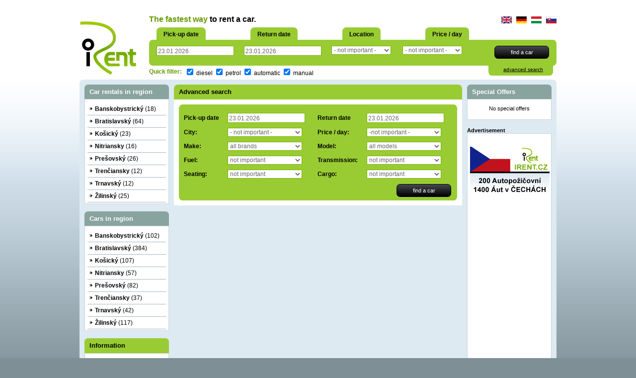

--- FILE ---
content_type: text/html;charset=UTF-8
request_url: https://www.irent.sk/en/vyhladavanie/
body_size: 30962
content:

<!DOCTYPE html>
<html>
<head><script type="text/javascript">/* <![CDATA[ */_cf_loadingtexthtml="<img alt=' ' src='/cf_scripts/scripts/ajax/resources/cf/images/loading.gif'/>";
_cf_contextpath="";
_cf_ajaxscriptsrc="/cf_scripts/scripts/ajax";
_cf_jsonprefix='//';
_cf_websocket_port=8579;
_cf_flash_policy_port=1243;
_cf_clientid='26BAFE8DD09DA98A51AB94D318286162';/* ]]> */</script><script type="text/javascript" src="/cf_scripts/scripts/ajax/messages/cfmessage.js"></script>
<script type="text/javascript" src="/cf_scripts/scripts/ajax/package/cfajax.js"></script>
<script type="text/javascript" src="/cf_scripts/scripts/cfform.js"></script>
<script type="text/javascript" src="/cf_scripts/scripts/masks.js"></script>


<title>Car rent Slovakia,Rent a car,The biggest car rentals directory in Slovakia - iRent.sk . More than 100 car rentals and 1000 cars.</title>

<meta name="description" content="Car rent Slovakia,Rent a car,The biggest car rentals directory in Slovakia - iRent.sk . More than 100 car rentals and 1000 cars.,Rent a Car,the biggest car rentals directory in Slovakia" />
<meta name="keywords" content="Car rent Slovakia,Rent a car,The biggest car rentals directory in Slovakia - iRent.sk . More than 100 car rentals and 1000 cars.,Rent a Car,car rental Slovakia,car rent,iRent,car rental, rent cheap car, car rental Bratislava,car rental Kosice, car rental Nitra, car rental Banska Bystrica,car rental Zilina,Slovakia" />
 <meta name="viewport" content="width=device-width, initial-scale=1, maximum-scale=1">

    


    <link href="/styles/screen.css" rel="stylesheet" type="text/css" />
<link href="/styles/select_style.css" rel="stylesheet" type="text/css" />
<link rel="stylesheet" type="text/css" href="/styles/jquery.cookiebar.css" />
<link href="/styles/jquery-ui-1.8.custom.css" rel="stylesheet" type="text/css"/>
<link href="/styles/validetta.min.css" rel="stylesheet" type="text/css"/>
    
    
		<link rel="stylesheet" type="text/css" href="/styles/menu_sideslide.css" />

    
    
  
    
<script src="/scripts/jquery-1.8.0.min.js" type="text/javascript"></script>
<script src="/scripts/jquery-ui-1.8.custom.min.js"></script>
<script src="/scripts/datepicker-en.js"></script>
<script src="/scripts/swfobject_modified.js" type="text/javascript"></script>
<script src="/scripts/swfobject.js" type="text/javascript"></script>

     <script type="text/javascript" src="/scripts/jquery.mousewheel-3.0.2.pack.js"></script>
	<script type="text/javascript" src="/scripts/fancybox-1.3.1.js"></script>
    <link href="/styles/fancybox-1.3.1.css" rel="stylesheet"  type="text/css" media="screen" />

    <script type="text/javascript" src="/scripts/jquery.cookiebar.js"></script>
<script src="/scripts/validetta.min.js"></script>

<script src="/scripts/irent.js" type="text/javascript"></script>




<!-- Google tag (gtag.js) v4 -->
<script async src="https://www.googletagmanager.com/gtag/js?id=G-RFLYRG45LX"></script>
<script>
  window.dataLayer = window.dataLayer || [];
  function gtag(){dataLayer.push(arguments);}
  gtag('js', new Date());

  gtag('config', 'G-RFLYRG45LX');
</script>

<!-- Google tag (gtag.js) -->
<script async src="https://www.googletagmanager.com/gtag/js?id=UA-558897-13"></script>
<script>
  window.dataLayer = window.dataLayer || [];
  function gtag(){dataLayer.push(arguments);}
  gtag('js', new Date());

  gtag('config', 'UA-558897-13');
</script>


 <script src="https://www.google.com/recaptcha/api.js?hl=en"></script>
<script type="text/javascript">
var RecaptchaOptions = {
   lang : 'sk',
};
</script>

<script type="text/javascript">/* <![CDATA[ */
	ColdFusion.Ajax.initSelect('model','ID','NAZOV');
/* ]]> */</script>

<script type="text/javascript">/* <![CDATA[ */
	_cf_bind_init_21308048153512201=function()
	{
		ColdFusion.Bind.register([['znacka','CFForm_1','change']],{'bindTo':'model','bindToAttr':'value','cfc':'/_app/onoffline/tags/onoffirent.cfc','cfcFunction':'vyberModel','_cf_ajaxproxytoken':'4AEB5C510D','bindExpr':[['znacka','znacka','CFForm_1','value'],['vyhladavanie',1]]},ColdFusion.Bind.cfcBindHandler,true);
	};ColdFusion.Event.registerOnLoad(_cf_bind_init_21308048153512201);
/* ]]> */</script>
<script type="text/javascript">
<!--
    _CF_checkCFForm_1 = function(_CF_this)
    {
        //reset on submit
        _CF_error_exists = false;
        _CF_error_messages = new Array();
        _CF_error_fields = new Object();
        _CF_FirstErrorField = null;


        //display error messages and return success
        if( _CF_error_exists )
        {
            if( _CF_error_messages.length > 0 )
            {
                // show alert() message
                _CF_onErrorAlert(_CF_error_messages);
                // set focus to first form error, if the field supports js focus().
                if( _CF_this[_CF_FirstErrorField].type == "text" )
                { _CF_this[_CF_FirstErrorField].focus(); }

            }
            return false;
        }else {
            return true;
        }
    }
//-->
</script>
</head>

    <body>

    <div id="fb-root"></div>
    <script>
      window.fbAsyncInit = function() {
        FB.init({
          appId      : '379449596302120',
          xfbml      : true,
          version    : 'v4.0'
        });
        FB.AppEvents.logPageView();
      };
    
      (function(d, s, id){
         var js, fjs = d.getElementsByTagName(s)[0];
         if (d.getElementById(id)) {return;}
         js = d.createElement(s); js.id = id;
         js.src = "https://connect.facebook.net/en_US/sdk.js";
         fjs.parentNode.insertBefore(js, fjs);
       }(document, 'script', 'facebook-jssdk'));
    </script>

<div class="menu-wrap">
      <nav class="menu">
      <div class="icon-list">           
          <a href="/en/prihlasenie/"><span>login</span></a>   
        <a href="/en/"><span>home</span></a>  
        <a href="/en/autopozicovne/"><span>car rentals</span></a> 
        <a href="/en/registracia/"><span>register car rental</span></a> 
        <a href="/en/irent/"><span>what is irent?</span></a> 
        <a href="/en/kontakt/"><span>write us</span></a>     
          
              
        </div>
    </nav>
      <button class="close-button" id="close-button">Zatvoriť Menu</button>
    </div>
			<button class="menu-button" id="open-button">Otvoriť Menu</button>  

        
        
    
<div id="headerCont">
    <div id="header"     >
      <div id="logo"><a href="/"><img src="/images/irent-logo.jpg" width="117" height="112" alt="Autopožičovne,Najväčší zoznam autopožičovní na Slovensku.iRent."  border="0" title="Autopožičovne,Najväčší zoznam autopožičovní na Slovensku.iRent."/></a></div>
      <div id="headerr">
        <div class="top">
          <h1><a href="/" class="tabletBlock left"><img src="/images/irent-logo.jpg"  height="40" alt="Autopožičovne,Najväčší zoznam autopožičovní na Slovensku.iRent."  border="0" title="Autopožičovne,Najväčší zoznam autopožičovní na Slovensku.iRent."/></a> <span class='green'>The fastest way</span> to rent a car. </h1>
          <div class="jazyk"><a href="/en/"><img src="/images/vlajka_en.gif"  alt="English" width="21" height="14" border="0"/></a> &nbsp;  <a href="/de/"><img src="/images/vlajka_de.gif"  alt="English" width="21" height="14" border="0"/></a> &nbsp;  <a href="/hu/"><img src="/images/vlajka_hu.gif"  alt="Magyar" width="21" height="14" border="0"/></a> &nbsp; <a href="/sk/"><img src="/images/vlajka_sr.gif"  alt="Slovensky" width="21" height="14" border="0"/></a></div>
        </div>
        <div class="vyhladavanie  noPhoneBlock ">
          <div class="vyhlTop">
            <p class="vyhlNadpis">Pick-up date</p>
            <p class="vyhlNadpis">Return date</p>
            <p class="vyhlNadpis">Location</p>
            <p class="vyhlNadpis poslNadpis">Price / day</p>
            <p class="vyhlPrihl" align="right">
            
            </p>
          </div>
          <form action="/en/auta/" method="get" name="searchFormHeader" id="searchFormHeader">
          <div class="vyhlForm">
            <div class="vyhlFormTop"><span class="nadpisrt"></span></div>

            <div class="formular">
              <div class="formLeft">
               <div><label class="phoneBlock">Pick-up date</label><input name="from" type="text" id="from" value="23.01.2026"  class="formTextField"  data-validetta="required,regExp[datefrom]" data-vd-message-required="select date" placeholder="select date"/></div>
               <div><label class="phoneBlock">Return date</label><input name="to" type="text" id="to" value="23.01.2026" class="formTextField" data-validetta="required,regExp[datefrom]" data-vd-message-required="select date" placeholder="select date"/></div>
<label class="phoneBlock">Location</label>
          <select name="okres" class="formTextFieldSelect short">
          	 <option value="0">-  not important -</option>
          	 <option value="banovce-nad-bebravou" >Bánovce nad Bebravou</option>option><option value="banska-bystrica" >Banská Bystrica</option>option><option value="bardejov" >Bardejov</option>option><option value="bratislava" >Bratislava</option>option><option value="bytca" >Bytča</option>option><option value="galanta" >Galanta</option>option><option value="hlohovec" >Hlohovec</option>option><option value="komarno" >Komárno</option>option><option value="kosice" >Košice</option>option><option value="levice" >Levice</option>option><option value="liptovsky-mikulas" >Liptovský Mikuláš</option>option><option value="lucenec" >Lučenec</option>option><option value="malacky" >Malacky</option>option><option value="martin" >Martin</option>option><option value="michalovce" >Michalovce</option>option><option value="nitra" >Nitra</option>option><option value="nove-mesto-nad-vahom" >Nové Mesto nad Váhom</option>option><option value="nove-zamky" >Nové Zámky</option>option><option value="poprad" >Poprad</option>option><option value="povazska-bystrica" >Považská Bystrica</option>option><option value="presov" >Prešov</option>option><option value="senec" >Senec</option>option><option value="senica" >Senica</option>option><option value="skalica" >Skalica</option>option><option value="svidnik" >Svidník</option>option><option value="trencin" >Trenčín</option>option><option value="trnava" >Trnava</option>option><option value="tvrdosin" >Tvrdošín</option>option><option value="vranov-nad-toplou" >Vranov nad Topľou              </option>option><option value="zvolen" >Zvolen</option>option><option value="zilina" >Žilina</option>option>
          </select>

            <label class="phoneBlock">Price / day</label>    
              <select name="cena" class="formTextFieldSelect short">
                  <option value="10000">- not important -</option>
                  <option value="20"  > 20 EUR</option>
                  <option value="30"  > 30 EUR</option>
                  <option value="40"  > 40 EUR</option>
                  <option value="50"  > 50 EUR</option>
                  <option value="60"  > 60 EUR</option>
                  <option value="70"  > 70 EUR</option>
                  <option value="80" > 80 EUR</option>
                  <option value="100"  > 100 EUR</option>
                  <option value="120"  > 120 EUR</option>
                  <option value="140"  > 140 EUR</option>
                  <option value="160"  > 160 EUR</option>
                  <option value="180"  > 180 EUR</option>
                  <option value="200"  > 200 EUR</option>
                  <option value="300"  > 300 EUR</option>
                </select>
              </div>
              <p class="formRight">
                <input name="hladat" type="submit" class="blackColorBtn searchBtn" value="find a car" />
              </p>
              </div>

            <div class="vyhlFormFooter"><span class="vyhlbr"> </span></div>
          </div>
          <div class="vyhlFooter">
            <p class="vfleft"><span class="green noPhoneBlock left"><strong >Quick filter:</strong> &nbsp; </span>
              <input name="pal2" type="checkbox" value="1" id="checkbox" checked="checked"   onclick="this.form.submit();"/>
              diesel
              <input name="pal" type="checkbox"  value="1" id="checkbox" checked="checked"   onclick="this.form.submit();" />
              petrol
               <input name="prev2" type="checkbox" id="checkbox"  value="1" checked="checked"    onclick="this.form.submit();"/>
              automatic
              <input name="prev" type="checkbox" id="checkbox"  value="1" checked="checked"    onclick="this.form.submit();"/>
              manual
              </p>
            <div class="rozsirene" align="center"><a href="/en/vyhladavanie/"> advanced search</a>
              <p class="rfooter"></p>
            </div>
          </div>
          
          </form>
        </div>
      </div>
    </div>
</div>
        
        
        
    <div id="mainCont">
      <div id="main">
        <div class="maintop"><span class="maintl"> </span><span class="maintr"> </span></div>
        <div id="cont">
          
<script type="text/javascript">
$(function() {
		       $("#from2,#to2,").datepicker({minDate: +0,});
		var dates = $('#from2, #to2').datepicker({
			defaultDate: "+1w",
			changeMonth: false,
			numberOfMonths: 1,
			onSelect: function(selectedDate) {
				var option = this.id == "from2" ? "minDate" : "maxDate";
				var instance = $(this).data("datepicker");
				var date = $.datepicker.parseDate(instance.settings.dateFormat || $.datepicker._defaults.dateFormat, selectedDate, instance.settings);
				dates.not(this).datepicker("option", option, date);
				}
		});

	});
</script>

<div id="contL">

  <div class="nadpisBox1"><span></span>
    <h3>Car rentals in region</h3>
    </div>
  <ul class="box1">
      
          <li  ><a href="/en/autopozicovne/kraj-banskobystricky/"><strong>Banskobystrický</strong> (18)</a></li>
          
          <li  ><a href="/en/autopozicovne/kraj-bratislavsky/"><strong>Bratislavský</strong> (64)</a></li>
          
          <li  ><a href="/en/autopozicovne/kraj-kosicky/"><strong>Košický</strong> (23)</a></li>
          
          <li  ><a href="/en/autopozicovne/kraj-nitriansky/"><strong>Nitriansky</strong> (16)</a></li>
          
          <li  ><a href="/en/autopozicovne/kraj-presovsky/"><strong>Prešovský</strong> (26)</a></li>
          
          <li  ><a href="/en/autopozicovne/kraj-trenciansky/"><strong>Trenčiansky</strong> (12)</a></li>
          
          <li  ><a href="/en/autopozicovne/kraj-trnavsky/"><strong>Trnavský</strong> (12)</a></li>
          
          <li  ><a href="/en/autopozicovne/kraj-zilinsky/"><strong>Žilinský</strong> (25)</a></li>
          
  </ul>
  <div class="nadpisBox1"><span></span>
    <h3>Cars in region</h3>
    </div>
    <ul class="box1">
      
          <li  ><a href="/en/auta/kraj-banskobystricky/"><strong>Banskobystrický</strong> (102)</a></li>
          
          <li  ><a href="/en/auta/kraj-bratislavsky/"><strong>Bratislavský</strong> (384)</a></li>
          
          <li  ><a href="/en/auta/kraj-kosicky/"><strong>Košický</strong> (107)</a></li>
          
          <li  ><a href="/en/auta/kraj-nitriansky/"><strong>Nitriansky</strong> (57)</a></li>
          
          <li  ><a href="/en/auta/kraj-presovsky/"><strong>Prešovský</strong> (82)</a></li>
          
          <li  ><a href="/en/auta/kraj-trenciansky/"><strong>Trenčiansky</strong> (37)</a></li>
          
          <li  ><a href="/en/auta/kraj-trnavsky/"><strong>Trnavský</strong> (42)</a></li>
          
          <li  ><a href="/en/auta/kraj-zilinsky/"><strong>Žilinský</strong> (117)</a></li>
          
  </ul>
  
<div class="nadpisBox2">
  <h3>Information </h3>
  <span></span></div>
<ul class="box2">
  <li><a href="/en/caste-otazky/">FAQ</a></li>
  <li><a href="/en/irent/">What is iRent?</a></li>
  <li><a href="/en/reklama/">Advertise with us</a></li>
  <li><a href="/en/kontakt/">Write Us</a></li>
  <li ><p><a href="http://www.irent.cz" target="_blank">Car rentals in Czech Republic</a></p></li>
   <li ><a href="http://www.autotv.sk" target="_blank">Car reviews</a></li>
    <li> <a href="http://www.facebook.com/pages/irentsk/129892753690711" target="_blank">iRent Facebook</a></li>

     <li><a href="https://www.twitter.com/autopozicovne" target="_blank">iRent X</a></li>
       <li><a href="https://www.instagram.com/autopozicovne" target="_blank">iRent Instagram</a></li>
</ul>

</div>
<div id="contM">
  <div class="nadpisCont">
    <h2><strong>Advanced search</strong> </h2>
   <div class="clear"></div></div>
  <div class="stranka">
    <div class="vyhlForm">
      <div class="vyhlFormTop"><span class="nadpisrt"></span></div>
      <form name="CFForm_1" id="CFForm_1" action="/en/auta/" method="get" onsubmit="return _CF_checkCFForm_1(this)">
      <table width="100%" border="0" cellspacing="10" cellpadding="0">
        <tr>
          <td><strong>Pick-up date</strong></td>
          <td><input name="from2" type="text" class="formTextField" id="from2" value="23.01.2026" /></td>
          <td><strong>Return date</strong></td>
          <td><input name="to2" type="text" class="formTextField" id="to2"  value="23.01.2026"/></td>
        </tr>
        <tr>
          <td><strong>City:</strong></td>
          <td><select name="okres" id="okres" class="formTextFieldSelect" >

            <option value="0">- not important -</option>
                <option value="banovce-nad-bebravou">B&aacute;novce nad Bebravou</option>
    <option value="banska-bystrica">Bansk&aacute; Bystrica</option>
    <option value="bardejov">Bardejov</option>
    <option value="bratislava">Bratislava</option>
    <option value="bytca">Byt&#x10d;a</option>
    <option value="galanta">Galanta</option>
    <option value="hlohovec">Hlohovec</option>
    <option value="komarno">Kom&aacute;rno</option>
    <option value="kosice">Ko&scaron;ice</option>
    <option value="levice">Levice</option>
    <option value="liptovsky-mikulas">Liptovsk&yacute; Mikul&aacute;&scaron;</option>
    <option value="lucenec">Lu&#x10d;enec</option>
    <option value="malacky">Malacky</option>
    <option value="martin">Martin</option>
    <option value="michalovce">Michalovce</option>
    <option value="nitra">Nitra</option>
    <option value="nove-mesto-nad-vahom">Nov&eacute; Mesto nad V&aacute;hom</option>
    <option value="nove-zamky">Nov&eacute; Z&aacute;mky</option>
    <option value="poprad">Poprad</option>
    <option value="povazska-bystrica">Pova&#x17e;sk&aacute; Bystrica</option>
    <option value="presov">Pre&scaron;ov</option>
    <option value="senec">Senec</option>
    <option value="senica">Senica</option>
    <option value="skalica">Skalica</option>
    <option value="svidnik">Svidn&iacute;k</option>
    <option value="trencin">Tren&#x10d;&iacute;n</option>
    <option value="trnava">Trnava</option>
    <option value="tvrdosin">Tvrdo&scaron;&iacute;n</option>
    <option value="vranov-nad-toplou">Vranov nad Top&#x13e;ou              </option>
    <option value="zvolen">Zvolen</option>
    <option value="zilina">&#x17d;ilina</option>
</select></td>
          <td><strong>Price / day:</strong></td>
          <td><select name="cena" class="formTextFieldSelect">
                  <option value="10000">-not important -</option>
                  <option value="20"  > 20 EUR</option>
                  <option value="30"  > 30 EUR</option>
                  <option value="40"  > 40 EUR</option>
                  <option value="50"  > 50 EUR</option>
                  <option value="60"  > 60 EUR</option>
                  <option value="70"  > 70 EUR</option>
                  <option value="80" > 80 EUR</option>
                  <option value="100"  > 100 EUR</option>
                  <option value="120"  > 120 EUR</option>
                  <option value="140"  > 140 EUR</option>
                  <option value="160"  > 160 EUR</option>
                  <option value="180"  > 180 EUR</option>
                  <option value="200"  > 200 EUR</option>
                  <option value="300"  > 300 EUR</option>
                </select></td>
        </tr>
        <tr>
          <td><strong>Make:</strong></td>
          <td><select name="znacka" id="znacka" class="formTextFieldSelect" >

            <option value="0">all brands</option>
                <option value="1">Acura</option>
    <option value="2">Alfa Romeo</option>
    <option value="3">Aston Martin</option>
    <option value="4">Audi</option>
    <option value="5">Bentley</option>
    <option value="6">BMW</option>
    <option value="7">Bugatti</option>
    <option value="8">Buick</option>
    <option value="9">Cadillac</option>
    <option value="10">Chevrolet</option>
    <option value="11">Chrysler</option>
    <option value="12">Citroen</option>
    <option value="13">Cobra</option>
    <option value="14">Dacia</option>
    <option value="15">Daewoo</option>
    <option value="16">Daihatsu</option>
    <option value="17">Dodge</option>
    <option value="18">Ferrari</option>
    <option value="19">Fiat</option>
    <option value="20">Ford</option>
    <option value="21">GMC</option>
    <option value="22">Honda</option>
    <option value="23">Hummer</option>
    <option value="24">Hyundai</option>
    <option value="25">Infiniti</option>
    <option value="26">Isuzu</option>
    <option value="27">Iveco</option>
    <option value="28">Jaguar</option>
    <option value="29">Jeep</option>
    <option value="30">K1</option>
    <option value="31">KIA</option>
    <option value="32">Lada</option>
    <option value="33">Lamborghini</option>
    <option value="34">Lancia</option>
    <option value="35">Land Rover</option>
    <option value="36">Lexus</option>
    <option value="37">Lincoln</option>
    <option value="38">Lotus</option>
    <option value="39">Maserati</option>
    <option value="40">Mazda</option>
    <option value="41">Mercedes</option>
    <option value="42">MG</option>
    <option value="43">Mini</option>
    <option value="44">Mitsubishi</option>
    <option value="45">Nissan</option>
    <option value="46">Opel</option>
    <option value="47">Peugeot</option>
    <option value="48">Pontiac</option>
    <option value="49">Porsche</option>
    <option value="50">Proton</option>
    <option value="51">Renault</option>
    <option value="52">Rolls-Royce</option>
    <option value="53">Rover</option>
    <option value="54">Saab</option>
    <option value="55">Saturn</option>
    <option value="56">Seat</option>
    <option value="57">&Scaron;koda</option>
    <option value="58">Smart</option>
    <option value="59">Ssangyong</option>
    <option value="60">Subaru</option>
    <option value="61">Suzuki</option>
    <option value="62">Tata</option>
    <option value="63">Tatra</option>
    <option value="64">Toyota</option>
    <option value="65">Volkswagen</option>
    <option value="66">Volvo</option>
    <option value="68">Moto</option>
    <option value="69">Tesla</option>
    <option value="70">KTM</option>
    <option value="71">GAZ</option>
    <option value="72">Qoros</option>
    <option value="73">McLaren</option>
    <option value="74">DS</option>
    <option value="75">LKT</option>
    <option value="76">Donkenvoort</option>
    <option value="77">Pagani</option>
    <option value="78">Cupra</option>
</select></td>
          <td><strong>Model:</strong></td>
          <td>

          <select name="model" id="model" class="formTextFieldSelect" >

            <option value="">all models</option>
            </select></td>
        </tr>
        <tr>
          <td><strong>Fuel:</strong></td>
          <td>
           		<select name="palivo" id="palivo" class="formTextFieldSelect" >

               <option value="">not important</option>
         	       <option value="1">petrol</option>
    <option value="2">diesel</option>
</select>
            </td>
          <td><strong>Transmission:</strong></td>
          <td><select name="prevodovka" id="prevodovka" class="formTextFieldSelect" >

            <option value=""> not important</option>
                <option value="1">manual</option>
    <option value="2">automatic</option>
</select></td>
        </tr>
        <tr>
          <td><strong>Seating:</strong></td>
          <td><select name="osoby" class="formTextFieldSelect">
              <option value="">not important</option>
              
                  <option value="1"  >1</option>
                
                  <option value="2"  >2</option>
                
                  <option value="3"  >3</option>
                
                  <option value="4"  >4</option>
                
                  <option value="5"  >5</option>
                
                  <option value="6"  >6</option>
                
                  <option value="7"  >7</option>
                
                  <option value="8"  >8</option>
                
                  <option value="9"  >9</option>
                
                  <option value="10"  >10</option>
                
            </select></td>
          <td><strong>Cargo:</strong></td>
          <td><select name="kufor" class="formTextFieldSelect">
              <option value="">not important</option>
              
                  <option value="1" >1</option>
                
                  <option value="2" >2</option>
                
                  <option value="3" >3</option>
                
                  <option value="4" >4</option>
                
                  <option value="5" >5</option>
                
            </select></td>
        </tr>
         
      </table>
      <div class="clear"> </div>
      <p align="right">
        <input name="hladat" type="submit" class="blackColorBtn searchBtn" value="find a car" />
        &nbsp;  &nbsp; </p>
      </form>

      <div class="vyhlFormFooter"><span class="vyhlbr"> </span></div>
    </div>
  </div>
</div>
<div id="contR">
  
<div class="nadpisBox1">  <span> </span>
  <h3>Special Offers</h3>
</div>
<div class="box1">
  <p class="banner"><p class="small" align="center">No special offers</p></p><br />

</div> 
<script type="text/javascript">
var flashvars = {};
var attributes = {};
var params = {};
swfobject.embedSWF("/swf/banner.swf", "bannerIrent", "160", "160", "7.0.0","/scripts/expressInstall.swf", flashvars, params, attributes);
</script>
<p class="small"> <strong>Advertisement</strong></p>
          <div class="box1">
        
        <p  class="banner">
               
        </p>
 <p class="banner">
 


 </p>
 <br />
 <p class="banner">
   <a href="http://www.irent.cz"><img src="/images/banners/banner-irentCZ.jpg" width="160"   Alt="Autopozicovne v Čechách - IRENT.CZ" title="Autopozicovne v Čechách - IRENT.CZ"  border="0"/></a>
  </p>
 <br />
 <script type="text/javascript"><!--
google_ad_client = "ca-pub-1282041344956020";
/* iRent */
google_ad_slot = "5410798396";
google_ad_width = 160;
google_ad_height = 600;
//-->
</script>
<script type="text/javascript"
src="https://pagead2.googlesyndication.com/pagead/show_ads.js">
</script>
 </div>
 
</div>

          <div class="clear"></div>
        </div>
        <div class="mainFooter"><span class="mainbl"> </span><span class="mainbr"> </span></div>
        
    <div id="footer">

    <div class="footerRentals">

<a href="/en/autopozicovne/okres-banovce-nad-bebravou/">Car rental Bánovce nad Bebravou</a>, 
<a href="/en/autopozicovne/okres-banska-bystrica/">Car rental Banská Bystrica</a>, 
<a href="/en/autopozicovne/okres-bardejov/">Car rental Bardejov</a>, 
<a href="/en/autopozicovne/okres-bratislava/">Car rental Bratislava</a>, 
<a href="/en/autopozicovne/okres-bytca/">Car rental Bytča</a>, 
<a href="/en/autopozicovne/okres-galanta/">Car rental Galanta</a>, 
<a href="/en/autopozicovne/okres-hlohovec/">Car rental Hlohovec</a>, 
<a href="/en/autopozicovne/okres-komarno/">Car rental Komárno</a>, 
<a href="/en/autopozicovne/okres-kosice/">Car rental Košice</a>, 
<a href="/en/autopozicovne/okres-levice/">Car rental Levice</a>, 
<a href="/en/autopozicovne/okres-liptovsky-mikulas/">Car rental Liptovský Mikuláš</a>, 
<a href="/en/autopozicovne/okres-lucenec/">Car rental Lučenec</a>, 
<a href="/en/autopozicovne/okres-malacky/">Car rental Malacky</a>, 
<a href="/en/autopozicovne/okres-martin/">Car rental Martin</a>, 
<a href="/en/autopozicovne/okres-michalovce/">Car rental Michalovce</a>, 
<a href="/en/autopozicovne/okres-nitra/">Car rental Nitra</a>, 
<a href="/en/autopozicovne/okres-nove-mesto-nad-vahom/">Car rental Nové Mesto nad Váhom</a>, 
<a href="/en/autopozicovne/okres-nove-zamky/">Car rental Nové Zámky</a>, 
<a href="/en/autopozicovne/okres-poprad/">Car rental Poprad</a>, 
<a href="/en/autopozicovne/okres-povazska-bystrica/">Car rental Považská Bystrica</a>, 
<a href="/en/autopozicovne/okres-presov/">Car rental Prešov</a>, 
<a href="/en/autopozicovne/okres-senec/">Car rental Senec</a>, 
<a href="/en/autopozicovne/okres-senica/">Car rental Senica</a>, 
<a href="/en/autopozicovne/okres-skalica/">Car rental Skalica</a>, 
<a href="/en/autopozicovne/okres-svidnik/">Car rental Svidník</a>, 
<a href="/en/autopozicovne/okres-trencin/">Car rental Trenčín</a>, 
<a href="/en/autopozicovne/okres-trnava/">Car rental Trnava</a>, 
<a href="/en/autopozicovne/okres-tvrdosin/">Car rental Tvrdošín</a>, 
<a href="/en/autopozicovne/okres-vranov-nad-toplou/">Car rental Vranov nad Topľou              </a>, 
<a href="/en/autopozicovne/okres-zvolen/">Car rental Zvolen</a>, 
<a href="/en/autopozicovne/okres-zilina/">Car rental Žilina</a> 
</div>

      <div class="navig"><a href="/en/">home</a> | <a href="/en/autopozicovne/">car rentals</a>  | <a href="/en/registracia/">register car rental</a> | <a href="/en/caste-otazky/">FAQ</a> | <a href="/en/irent/">irent</a> | <a href="/en/reklama/">advertise with us</a> | <a href="/en/kontakt/">write us</a> </div>
      <div class="info">2010-2026 &copy; iRent.sk | <a href="http://www.onoffline.sk" title="Tvorba webstránok">Tvorba webstránok</a> : <a href="http://www.onoffline.sk" title="Tvorba webstránok, ">ONOFFLINE</a></div>
    <div class="clear"></div>
    </div>


      </div>
    </div>
               
          
          <script src="/scripts/classie.js"></script>
		<script src="/scripts/main.js"></script>
          
    </body>
        

</html>

--- FILE ---
content_type: text/html; charset=utf-8
request_url: https://www.google.com/recaptcha/api2/aframe
body_size: -85
content:
<!DOCTYPE HTML><html><head><meta http-equiv="content-type" content="text/html; charset=UTF-8"></head><body><script nonce="I6PySjB_JybgUM3rV17OKA">/** Anti-fraud and anti-abuse applications only. See google.com/recaptcha */ try{var clients={'sodar':'https://pagead2.googlesyndication.com/pagead/sodar?'};window.addEventListener("message",function(a){try{if(a.source===window.parent){var b=JSON.parse(a.data);var c=clients[b['id']];if(c){var d=document.createElement('img');d.src=c+b['params']+'&rc='+(localStorage.getItem("rc::a")?sessionStorage.getItem("rc::b"):"");window.document.body.appendChild(d);sessionStorage.setItem("rc::e",parseInt(sessionStorage.getItem("rc::e")||0)+1);localStorage.setItem("rc::h",'1769150155452');}}}catch(b){}});window.parent.postMessage("_grecaptcha_ready", "*");}catch(b){}</script></body></html>

--- FILE ---
content_type: text/css
request_url: https://www.irent.sk/styles/screen.css
body_size: 48008
content:
body {
	font-family: Arial, Helvetica, sans-serif;
	font-size: 12px;
	font-weight: normal;
	color: #000;
	padding: 0px;
	margin: 0px;
	text-align: center;
	background-color: #7E8F96;
}


.menu-wrap {  -webkit-box-sizing: border-box; box-sizing: border-box; }


#whiteBody {
	background-color: #FFF;
}
a {
	color: #7eb406;
	text-decoration: underline;
}
a:hover {
	text-decoration: none;
}
p, h1, h2, h3, h4, h5, form, ul , li{
	margin: 0px;
	padding: 0px;
}
#main {
	text-align: left;
	padding: 0px;
	margin-top: 0px;
	margin-right: auto;
	margin-bottom: 0px;
	margin-left: auto;
	width: 960px;
	background-color: #DDEAF2;
	background-image: url(../images/back_cont.jpg);
	background-repeat: repeat-x;
	background-position: bottom;
}
#headerUvod {
	padding-top: 50px;
}
#headerUvod h1 {
	font-size: 17px;
	font-weight: bold;
}
#headerUvod h2 {
	font-size: 12px;
	font-weight: normal;
	color: #7eb406;
	padding-top: 5px;
}
#vyhladavanieUvod {
	background-color: #99cc33;
	border-top-width: 1px;
	border-bottom-width: 1px;
	border-top-style: solid;
	border-bottom-style: solid;
	border-top-color: #608c03;
	border-bottom-color: #608c03;
	padding-bottom: 20px;
	margin-top: 10px;
	margin-right: auto;
	margin-bottom: 10px;
	margin-left: auto;
}
#vyhladavanieUvod .l50 {
	float: left;
	width: 45%;
}
#vyhladavanieUvod .r50 {
	float: right;
	width: 45%;
}
#vyhladavanieUvod .riadok {
	height: 50px;
	width: 370px;
	margin-top: 20px;
	margin-right: auto;
	margin-bottom: 0px;
	margin-left: auto;
	background-color: #add65c;
	text-align: left;
	padding-top: 10px;
	padding-right: 15px;
	padding-bottom: 10px;
	padding-left: 15px;
}
#vyhladavanieUvod .riadok  p {
	font-weight: bold;
	font-size: 13px;
	padding-bottom: 5px;
}
#vyhladavanieUvod .textField {
	border: 1px solid #78af02;
	width: 100%;
	height: 20px;
	padding-top: 2px;
	padding-left: 2px;
}
#vyhladavanieUvod .textFieldSelect {
	border: 1px solid #78af02;
	width: 100%;
	padding-top: 2px;
	padding-left: 2px;
	font-size: 12px;
}
#vyhladavanieUvod .rozsirene {
	font-size: 11px;
	color: #FFF;
	text-decoration: underline;
	height: 30px;
	padding-top: 5px;
}
#vyhladavanieUvod .rozsirene a {
	color: #FFF;
}
#vyhladavanieUvod .rozsirene a:hover {
	color: #000;
	text-decoration: underline;
}
#footerUvod {
	font-size: 11px;
	color: #7eb406;
}
#footerUvod p {
	padding-bottom: 10px;
}
#headerCont {
	background-color: #FFF;
	width: 100%;
}
#header {
	margin-top: 0px;
	margin-right: auto;
	margin-bottom: 0px;
	margin-left: auto;
	width: 960px;
	height: 130px;
	background-color: #FFF;
	padding-top: 30px;
}
#header #logo {
	float: left;
	padding-top: 10px;
}
#headerr  {
	float: right;
	width: 820px;
	text-align: left;
}
#headerr .top  {
	height: 25px;
}
#headerr .top h1  {
	float: left;
	font-size: 16px;
}
#headerr .top .jazyk  {
	float: right;
	padding-top: 3px;
}
.vyhlForm   {
	background-color: #9C3;
}
.vyhlTop    {
	height: 25px;
}
.vyhlForm .vyhlFormTop   {
	background-image: url(../images/back_z_tl.gif);
	background-repeat: no-repeat;
	background-position: left top;
	font-size: 1px;
}
.vyhlForm .vyhlFormFooter   {
	background-image: url(../images/back_z_bl.gif);
	background-repeat: no-repeat;
	background-position: left bottom;
	height: 7px;
	font-size: 1px;
}
.vyhlFooter   {
	height: 25px;
}

.vyhlFooter .left{
    padding-top:2px;
    
}


.vyhlbr     {
	float: right;
	height: 7px;
	width: 7px;
	background-image: url(../images/back_z_br.gif);
	background-repeat: no-repeat;
	background-position: right bottom;
}
.nadpisrt {
	font-size: 1px;
	background-image: url(../images/back_z_tr.gif);
	background-repeat: no-repeat;
	background-position: right top;
	height: 7px;
	display: block;
}
#headerr .vyhladavanie .vyhlTop .vyhlNadpis  {
	float: left;
	font-weight: bold;
	background-color: #9C3;
	height: 13px;
	display: block;
	margin-left: 15px;
	margin-right: 75px;
	 
	padding-top: 7px;
	padding-right: 14px;
	padding-bottom: 5px;
	padding-left: 14px;
	overflow: hidden;
    border-radius: 8px 8px 0 0 ;
}
#headerr .vyhladavanie .vyhlTop .vyhlPrihl  {
	float: right;
	font-size: 11px;
	color: #7eb406;
	width: 116px;
	overflow: hidden;
	padding-top: 5px;
}
#headerr .vyhladavanie .vyhlForm .formular {
	height: 30px;
	padding-top: 5px;
	padding-right: 0px;
	padding-bottom: 3px;
	padding-left: 10px;
	overflow: hidden;
}
#headerr .vyhladavanie .vyhlForm  .formLeft {
	float: left;
}

.formLeft div {
	float:left;
}

#headerr .vyhladavanie .vyhlForm .formRight  {
	float: right;
	padding-right: 15px;
}
form .formLeft input   ,form .formLeft select{
	margin-right: 15px;
	margin-left: 5px;
}
#headerr .vyhladavanie .vyhlFooter .vfleft  {
	float: left;
	padding-top: 3px;
}
#headerr .vyhladavanie .vyhlFooter .rozsirene  {
	float: right;
	width: 120px;
	background-color: #9C3;
	font-size: 10px;
	background-image: url(../images/back_z_bl.gif);
	background-position: left bottom;
	background-repeat: no-repeat;
	display: block;
	color: #000;
	text-decoration: none;
	padding-left: 10px;
	margin-right: 7px;
	padding-top: 2px;
	margin-top: 0px;
}
#headerr .vyhladavanie .vyhlFooter .rozsirene .rfooter {
	height: 7px;
	background-image: url(../images/back_z_br.gif);
	background-repeat: no-repeat;
	background-position: right bottom;
	float: none;
	font-size: 1px;
}
#headerr .vyhladavanie .vyhlFooter .rozsirene a {
	color: #000;
}
#mainCont {
	background-image: url(../images/back.jpg);
	background-repeat: repeat-x;
	background-color: #7E8F96;
}
.maintop .maintl {
	background-color: #FFF;
	background-image: url(../images/back_cont_tl.gif);
	background-repeat: no-repeat;
	float: left;
	height: 7px;
	width: 7px;
	background-position: left top;
	font-size: 1px;
}
.maintop .maintr {
	background-color: #FFF;
	background-image: url(../images/back_cont_tr.gif);
	background-repeat: no-repeat;
	float: right;
	height: 7px;
	width: 7px;
	background-position: right top;
	font-size: 1px;
}
.mainFooter {
	height: 7px;
}
.mainFooter .mainbl {
	font-size: 1px;
	height: 7px;
	width: 7px;
	background-image: url(../images/back_cont_bl.gif);
	background-repeat: no-repeat;
	background-position: left bottom;
	float: left;
	background-color: #7E8F96;
	margin: 0px;
	padding: 0px;
}
.mainFooter .mainbr {
	background-image: url(../images/back_cont_br.gif);
	background-repeat: no-repeat;
	background-position: right bottom;
	font-size: 1px;
	float: right;
	height: 7px;
	width: 7px;
	background-color: #7E8F96;
}
#cont {
	padding: 10px;
}
#cont #contM .nadpisCont {
	background-color: #9C3;
	height: 30px;
	font-size: 13px;
	color: #000;
	font-weight: normal;
    border-radius: 8px 8px 0 0;
	
}

#cont #contM .nadpisCont h2 {
	font-size: 13px;
	font-weight: normal;
	float: left;
	padding-left: 10px;
	padding-top: 7px;
}
#contL {
	float: left;
	width: 170px;
	margin-right: 10px;
}
#contM {
	margin-top: 0px;
	margin-bottom: 0px;
	margin-right: auto;
	margin-left: auto;
	width: 580px;
	float: left;
	background-color: #FFF;
    border-radius: 8px 8px 0 0 ;
}
#contM .info {
	height: 20px;
	padding: 10px;
	color: #4d5977;
	font-size: 11px;
}
#contM .info a {
	color: #4d5977;
}
#contM .info .left {
	float: left;
	padding-top: 7px;
}
#contM .info .right {
	float: right;
	padding-top: 7px;
}
#contM .zoznam {
	padding: 10px;
}
#contM .zoznam .nahlad {
	border: 3px solid #d1d1d1;
	padding: 10px;
	height: 117px;
	margin-bottom: 15px;
}
#contM .zoznam .nahlad .fotka {
	float: left;
	height: 117px;
	overflow: hidden;
}
#contM .zoznam .nahlad .popis {
	float: right;
	width: 360px;
	text-align: right;
	padding: 0px;
	margin: 0px;
}
#contM .zoznam .nahlad .popis h3 {
	color: #000;
	text-align: right;
	font-size: 14px;
	font-weight: bold;
	border-bottom-width: 2px;
	border-bottom-style: solid;
	border-bottom-color: #7eb406;
	margin-bottom: 5px;
}
#contM .zoznam .nahlad .popis h3 a {
	color: #000;
	text-decoration: none;
}
#contM .zoznam .nahlad .popis .znacka {
	color: #000;
	height: 18px;
	padding-top: 2px;
	border-bottom-width: 1px;
	border-bottom-style: solid;
	border-bottom-color: #CCC;
}
#contM .zoznam .nahlad .popis .znacka a {
	color: #7eb406;
	text-align: right;
}
#contM .zoznam .nahlad .popis .ikony {
	height: 30px;
	padding-top: 10px;
	padding-bottom: 5px;
}
#contM .zoznam .nahlad .popis .cd {
	height: 30px;
}
#contM .zoznam .nahlad .popis .cd p {
	float: left;
	width: 50%;
	background-color: #9C3;
	text-align: center;
	font-weight: bold;
	font-size: 16px;
	height: 23px;
	padding-top: 7px;
}
#contM .zoznam .nahlad .popis .cd a {
	display: block;
	width: 50%;
	float: right;
	height: 23px;
	background-color: #CCD9E5;
	font-weight: bold;
	padding-top: 7px;
	background-image: url(../images/bullet4.gif);
	background-repeat: no-repeat;
	background-position: 35px 10px;
	text-align: center;
	color: #000;
	text-decoration: none;
}
#contM .zoznam .nahlad .popis .cd a:hover {
	color: #FFF;
	background-color: #000;
}
#contM .loginForm, #contM .forgetPassForm {
	color: #FFF;
	background-color: #000;
	margin-top: 10px;
	padding-top: 10px;
	padding-bottom: 10px;
	padding-left: 10px;
}
#contM  .loginForm .tlac,  #contM .forgetPassForm .tlac {
	color: #A8D547;
	background-color: #000;
	font-weight: bold;
	border: 1px solid #000;
	cursor:pointer;
	cursor:hand;
	font-family: Arial, Helvetica, sans-serif;
	font-size: 12px;
}
#contM .loginForm div{
	display:inline-block;
}

#contM .forgetPassForm {
background-color: #ccc;
color: #333;
}
 #contM .forgetPassForm .tlac {
 	background-color: #ccc;
 	color: #000;
 	border: none;
 	}
 	
.stranka {
	padding: 10px;
}
.stranka h3 , .detailAuto h2{
	color: #FFF;
	background-color: #000;
	padding: 8px;
	margin-top: 5px;
	margin-bottom: 5px;
	font-size: 13px;
}
.stranka h4 , .detailAuto h4{
	color: #000;
	background-color: #A8D547;
	padding: 8px;
	margin-top: 6px;
	margin-bottom: 6px;
	font-size: 12px;
}
.stranka h4 a {
	color: #000;
}
.stranka .faq {
	background-color: #FFF;
	border-top-width: 1px;
	border-bottom-width: 1px;
	border-top-style: solid;
	border-bottom-style: solid;
	border-top-color: #7eb406;
	border-bottom-color: #7eb406;
	color: #7eb406;
}
.stranka .formular ,.detailAuto .formular{
	border: 3px solid #B6DD5C;
	padding-top: 10px;
	padding-bottom: 10px;
	padding-right: 10px;
}
.stranka .formular .formTextFieldLong2    , .detailAuto .formular .formTextFieldLong2{
	padding: 2px;
	margin-left: 10px;
}
.zoznamPozic , .detailPozic, .zoznamRez, .detailAuto{
	padding: 10px;
}
.zoznamPozic .nahlad, .zoznamRez .nahlad     {
	border: 3px solid #9C3;
	height: 80px;
	margin-bottom: 15px;
}


.zoznamPozic .nahlad .nadpis , .detailPozic .nahlad .nadpis, .zoznamRez .nahlad .nadpis {
	color: #000;
	background-color: #9C3;
	height: 21px;
	padding-top: 4px;
	padding-left: 10px;
	padding-right: 10px;
}
.zoznamPozic .nahlad .nadpis  a , .zoznamRez .nahlad .nadpis  a{
	color: #000;
	text-decoration: none;
	font-weight: normal;
}
.zoznamPozic .nahlad .nadpis p , .detailPozic .nahlad .nadpis p{
	float: right;
}
.zoznamPozic .nahlad .nadpis h3 , .detailPozic .nahlad .nadpis h3{
	float: left;
	font-size: 12px;
}
.detailPozic .nahlad .nadpis p img {
}
.zoznamPozic .nahlad .detaily, .zoznamRez .nahlad .detaily     {
	float: left;
	padding-top: 10px;
	line-height: 18px;
	padding-left: 10px;
}
.zoznamPozic .nahlad .first {
	width: 180px;
}
.zoznamRez .nahlad .first  {
	width:200px;
}

.zoznamPozic .nahlad .last, .zoznamRez .nahlad .last {
	width: 130px;
	text-align: right;
}
.zoznamPozic .nahlad .mid, .zoznamRez .nahlad .mid  {
	width: 205px;
}
.zoznamRez .nahlad .mid  {
	width: 190px;
}

.zoznamPozic .nahlad .detaily img {
	float: left;
	padding-right: 8px;
	margin-top: 2px;
}
.zoznamPozic  .tlac, .zoznamRez  .tlac {
	text-align: left;
	float: right;
}
.zoznamPozic  .tlac a, .zoznamRez  .tlac a{
	background-color: #cbd9e5;
	margin-top: 14px;
	background-image: url(../images/bullet4.gif);
	background-repeat: no-repeat;
	background-position: 10px 7px;
	padding-top: 2px;
	padding-right: 2px;
	padding-bottom: 2px;
	padding-left: 30px;
	font-size: 11px;
	font-weight: bold;
	display: block;
	color: #000;
	text-decoration: none;
	width: 100px;
}
 .zoznamRez  .tlac a {
 		margin-top:0px;
 }
.zoznamPozic .tlac a:hover, .zoznamRez  .tlac a:hover{
	color: #FFF;
	background-color: #000;
}
.zoznamRez .nahlad .nadpis {
	background-color:#d5d5ec;
	color:#000;	
}

.zoznamRez .nahlad     {
	border: 3px solid #d5d5ec;
	height: 65px;
}
	
.detailPozic .nahlad   {
	border: 3px solid #9C3;
	margin-bottom: 15px;
}
.detailPozic .nahlad .obsah{
	padding: 0px;
	background-image: url(../images/back2stlpce.gif);
	background-repeat: repeat-y;
	background-position: center;
	margin: 10px;
}
.detailPozic .nahlad .left {
	width: 250px;
}
.detailPozic .nahlad .right {
	float: right;
	width: 250px;
}
.detailPozic .nahlad2 , .detailAuto .nahlad2{
	border: 3px solid #cbd9e5;
	margin-bottom: 15px;
}
.detailPozic .nahlad2 .nadpis h3 , .detailAuto .nadpis h3 {
	font-size: 12px;
}
.detailPozic .nahlad2 .nadpis , .detailAuto .nadpis    {
	color: #000;
	background-color: #cbd9e5;
	height: 21px;
	padding-top: 4px;
	padding-left: 10px;
	padding-right: 10px;
}
.detailPozic .nahlad2 .obsah , .detailAuto .obsah {
	padding: 10px;
}
.detailAuto .nahlad2.left50 {
	width: 265px;
}
.detailAuto .nahlad2.right50 {
	width: 265px;
}
.detailAuto .nahlad2nm {
	border: 3px solid #cbd9e5;
}
.detailAuto .fotky .right50  {
	padding-top: 0px;
	padding-right: 0px;
	text-align: right;
	width: 275px;
	overflow: hidden;
}
.detailAuto .fotky .right50 img {
	padding-left: 9px;
	padding-bottom: 10px;
}
.detailAuto .fotky {
	height: 225px;
	overflow: hidden;
}
.detailAuto .ikony {
	height: 25px;
	padding-top: 7px;
	padding-bottom: 7px;
	border-top-width: 1px;
	border-bottom-width: 1px;
	border-top-style: solid;
	border-bottom-style: solid;
	border-top-color: #CCC;
	border-bottom-color: #CCC;
	margin-bottom: 10px;
}
.detailAuto .infoAuto {
	font-size: 12px;
	height: 34px;
	border-bottom-width: 1px;
	border-bottom-style: solid;
	border-bottom-color: #CCC;
}
.detailAuto .cena {
	background-color: #9C3;
	height: 35px;
	clear: both;
}
.detailAuto .znacka {
	height: 25px;
	background-image: url(../images/bullet2.gif);
	background-position: 0px 4px;
	background-repeat: no-repeat;
	padding-left: 10px;
}
.detailAuto .cena .right {
	font-size: 16px;
	font-weight: bold;
	padding-top: 8px;
	padding-right: 10px;
}
.detailAuto .cena .left {
	padding-top: 10px;
	padding-left: 10px;
}
.detailAuto .detailPozic  {
	padding: 0px;
}
.detailAuto .nahlad {
	margin: 0px;
}
.detailAuto .platba  {
	border-top-width: 1px;
	border-bottom-width: 1px;
	border-top-style: solid;
	border-bottom-style: solid;
	border-top-color: #CCC;
	border-bottom-color: #CCC;
	padding-top: 7px;
	padding-bottom: 5px;
	margin-top: 10px;
}
.detailAuto  .info2 {
	padding-top: 5px;
	height: 30px;
	border-top-width: 1px;
	border-bottom-width: 1px;
	border-top-style: solid;
	border-bottom-style: solid;
	border-top-color: #CCC;
	border-bottom-color: #CCC;
	margin-top: 5px;
	margin-bottom: 5px;
	padding-bottom: 5px;
}
.detailAuto .info2 .left30 {
}
.detailAuto .nahlad2 .obsah .info3 .right50 {
	width: 250px;
}
.detailAuto .info3 {
	background-image: url(../images/back2stlpce.gif);
	background-repeat: repeat-y;
	background-position: center;
}
.detailAuto .info3 .right50 {
	width: 240px;
}
.detailAuto .viacinfo  {
	width: 150px;
	background-color: #cbd9e5;
	font-size: 10px;
	background-image: url(../images/back_b_bl.gif);
	background-position: left bottom;
	background-repeat: no-repeat;
	display: block;
	color: #000;
	text-decoration: none;
	padding-left: 10px;
	margin-right: 7px;
	padding-top: 2px;
	margin-top: 0px;
	text-align: left;
}
.detailAuto .viacinfo .rfooter {
	height: 7px;
	background-image: url(../images/back_b_br.gif);
	background-repeat: no-repeat;
	background-position: right bottom;
	float: none;
}
.detailAuto .viacinfo a {
	color: #000;
}
.detailAuto .viacinfo img{
	float: left;
	padding-top: 2px;
	padding-left: 5px;
	padding-right: 5px;
}
.platba h3 {
	float: left;
	padding-right: 10px;
	padding-top: 6px;
	font-size: 12px;
	background-image: url(../images/bullet2.gif);
	background-repeat: no-repeat;
	background-position: 0px 10px;
	padding-left: 8px;
}
.zoznam3stlce {
	background-image: url(../images/back3stlpce.gif);
	background-repeat: repeat-y;
	background-position: center;
	margin-top: 10px;
	margin-bottom: 10px;
	padding-top: 10px;
	padding-bottom: 10px;
	margin-right: 0px;
	margin-left: 0px;
}
.zoznam3stlce a {
	display: block;
	float: left;
	width: 160px;
	color: #000;
	text-decoration: none;
	background-image: url(../images/bullet2.gif);
	background-repeat: no-repeat;
	background-position: 5px 9px;
	padding-top: 5px;
	border-bottom-width: 1px;
	border-bottom-style: solid;
	border-bottom-color: #CCC;
	margin-left: 10px;
	padding-left: 15px;
	padding-bottom: 0px;
	margin-top: 0px;
	margin-bottom: 0px;
	margin-right: 0px;
	padding-right: 0px;
	height: 20px;
}
.zoznam3stlce a:hover {
	color: #7eb406;
	background-image: url(../images/bullet1.gif);
	background-repeat: no-repeat;
	text-decoration: underline;
}
.vyhl2 {
	background-color: #9C3;
	margin-top: 10px;
	margin-bottom: 10px;
	height: 35px;
	padding-top: 10px;
	padding-right: 10px;
	padding-left: 10px;
	padding-bottom: 0px;
}
.vyhl2 .formleft {
	float: left;
	width: 430px;
}
.vyhl2 .formright {
	float: right;
}
.zoznamRez .nahladTop {
	background-color:#d5d5ec;
	padding:10px 10px 5px 12px;
	width:120px;
	color:#777;
	font-size:11px;
	border-radius:5px 5px 0 0;
}
.zoznamRez  .nahladTopRight{
	float:right;
	display:block;
	color:#fff;
	height:20px;
	padding:7px 10px 0 10px;
}
.zoznamRez  .nahladTopRight.new{
	background-color:red;
	}
#contR {
	width: 170px;
	top: 166px;
	float: right;
}
#footer {
	background-color: #7E8F96;
	font-size: 10px;
	color: #FFF;
	height: 20px;
	padding-top: 5px;
	padding-right: 10px;
	padding-bottom: 10px;
	padding-left: 10px;
	margin-top: 0px;
	margin-right: 0px;
	margin-bottom: 0px;
	margin-left: 0px;
}
#footer .navig {
	float: left;
	height:25px;
	display:block;
}
#footer .navig a,  #footer .info a {
	color: #FFF;
	text-decoration: none;
}
#footer .navig a:hover,#footer .info a:hover    {
	color: #000;
}
#footer .info {
	float: right;
	height:25px;
	display:block;
}
.footerRentals {
	padding-top: 5px;
	padding-bottom: 10px;
	border-bottom-width: 1px;
	border-bottom-style: solid;
	border-bottom-color: #8B9EA6;
	margin-bottom: 10px;
}
.footerRentals a {
	color: #BACDD7;
	text-decoration: none;
}
.footerRentals a:hover {
	color: #FFFFFF;
}
.footerRentals.home {
	width: 500px;
	margin-right: auto;
	margin-left: auto;
	padding-top: 10px;
	padding-bottom: 10px;
	border-bottom-style: none;
}
.footerRentals.home a{
	color: #C7DD92;
	text-decoration: none;
}
.footerRentals.home a:hover {
	color: #5E8903;
}
.formTextField {
	border: 1px solid #78af02;
	height: 15px;
	padding-top: 2px;
	padding-left: 2px;
	width: 150px;
	color: #666;
	font-family: Arial, Helvetica, sans-serif;
	font-size: 12px;
}
.formTextFieldSelect {
	border: 1px solid #78af02;
	width: 150px;
	color: #666;
	font-family: Arial, Helvetica, sans-serif;
	font-size: 12px;
	background-color: #FFF;
}
.formTextArea {
	border: 1px solid #78af02;
	padding-top: 2px;
	padding-left: 2px;
	width: 150px;
	color: #666;
	font-family: Arial, Helvetica, sans-serif;
	font-size: 12px;
}
.formTextFieldLong {
	border: 1px solid #78af02;
	height: 15px;
	padding-top: 2px;
	padding-left: 2px;
	width: 250;
	color: #666;
	width: 220px;
	font-family: Arial, Helvetica, sans-serif;
	font-size: 12px;
}
.formTextFieldLongSelect {
	border: 1px solid #78af02;
	width: 250;
	color: #666;
	width: 200px;
	font-family: Arial, Helvetica, sans-serif;
	font-size: 12px;
}
.formTextFieldLong2 {
	border: 1px solid #78af02;
	padding-top: 2px;
	padding-left: 2px;
	width: 250;
	color: #666;
	width: 390px;
	font-family: Arial, Helvetica, sans-serif;
	font-size: 12px;
}
.formTextFieldLong3 {
	border: 1px solid #78af02;
	padding-top: 2px;
	padding-left: 2px;
	width: 250;
	color: #666;
	font-family: Arial, Helvetica, sans-serif;
	font-size: 12px;
}
.formTextFieldLong3Select {
	border: 1px solid #78af02;
	width: 250;
	color: #666;
	font-family: Arial, Helvetica, sans-serif;
	font-size: 12px;
}
.formTextAreaLong {
	border: 1px solid #78af02;
	padding-top: 2px;
	padding-left: 2px;
	width: 250;
	color: #666;
	font-family: Arial, Helvetica, sans-serif;
	font-size: 12px;
}
.short {
	width: 120px;
	margin: 0px;
	padding: 0px;
}
.hore {
	font-size: 10px;
	color: #000;
	text-decoration: underline;
	background-image: url(../images/bullet_top.gif);
	background-repeat: no-repeat;
	background-position: right;
	text-align: right;
	padding-right: 15px;
	margin-right: 10px;
	margin-bottom: 10px;
	margin-left: 10px;
}
.hore a {
	color: #000;
}
.hore a:hover {
	text-decoration: none;
}
.strankovanie  {
	background-color: #DEE9F2;
	height: 15px;
	padding: 10px;
	text-align: center;
	font-size: 11px;
}
.strankovanie a  {
	color: #000;
}
.strankovanie .stranka  {
	background-color: #878FA1;
	color: #FFF;
	text-decoration: none;
	padding-top: 2px;
	padding-right: 5px;
	padding-bottom: 2px;
	padding-left: 5px;
}
.strankovanie .activ {
	background-color: #A8D547;
}
.strankovanie a:hover {
	background-color: #A8D547;
}
.strankovanie span a:hover {
	background-color: #DEE9F2;
}
.box1 {
	background-color: #FFF;
	border: 1px solid #CBD5DF;
	list-style-type: none;
	padding-top: 7px;
	padding-bottom: 2px;
	padding-left: 5px;
	padding-right: 5px;
	margin-bottom: 15px;
}
.box1 .zoznam a{
	font-size: 10px;
	padding-left: 5px;
	padding-top: 4px;
	padding-bottom: 4px;
	display: block;
	background-image: none;
	color: #73A506;
	text-decoration: underline;
	border-top-style: none;
	border-right-style: none;
	border-bottom-style: none;
	border-left-style: none;
}
.box1 .zoznam a:hover {
	background-color: #FFF;
	text-decoration: none;
}
.box1 li a{
	border-bottom-width: 1px;
	border-bottom-style: solid;
	border-bottom-color: #a6b6c0;
	padding-top: 5px;
	padding-bottom: 5px;
	padding-left: 15px;
	background-image: url(../images/bullet2.gif);
	background-repeat: no-repeat;
	background-position: 5px 9px;
	display: block;
	color: #000;
	text-decoration: none;
	margin: 0px;
	line-height: 14px;
	overflow: hidden;
	border-top-style: none;
	width: 143px;
}
.box1 li a:hover {
	background-color: #A8D547;
}
.box1 .activ  {
	background-color: #A8D547;
}
.box1 .banner {
	margin-bottom: 5px;
}
.box2 {
	background-color: #FFF;
	border: 1px solid #CBD5DF;
	list-style-type: none;
	padding-top: 7px;
	padding-bottom: 2px;
	padding-left: 5px;
	padding-right: 5px;
	margin-bottom: 15px;
}
.box2 li a{
	border-bottom-width: 1px;
	border-bottom-style: solid;
	border-bottom-color: #a6b6c0;
	padding-top: 5px;
	padding-bottom: 5px;
	padding-left: 15px;
	background-image: url(../images/bullet1.gif);
	background-repeat: no-repeat;
	background-position: 5px 9px;
	color: #73A506;
	font-weight: bold;
	display: block;
	text-decoration: none;
	overflow: hidden;
	margin-top: 0px;
	height: 14px;
}
.box2 li p a{
	height: 28px;
}
.box2 li a:hover {
	color: #000;
}
.box2 .formTextField , .box2 .logbtn{
	margin-bottom: 5px;
}
.box3 {
	background-color: #9C3;
	border: 1px solid #CBD5DF;
	list-style-type: none;
	padding-top: 7px;
	padding-bottom: 7px;
	padding-left: 5px;
	padding-right: 5px;
	margin-bottom: 15px;
}
.box3 .prihl {
	font-size: 12px;
	font-weight: bold;
	border-bottom-width: 1px;
	border-bottom-style: solid;
	border-bottom-color: #000;
	margin-bottom: 10px;
	background-image: url(../images/ucet_ikona.gif);
	background-repeat: no-repeat;
	background-position: 0px 0px;
	padding-bottom: 5px;
	padding-left: 20px;
}
.box3 ul {
	color: #FFF;
	list-style-type: none;
	padding-bottom: 10px;
}
.box3 ul li a{
	font-weight: bold;
	background-image: url(../images/bullet5.gif);
	background-repeat: no-repeat;
	background-position: 2px 9px;
	padding-left: 15px;
	padding-bottom: 5px;
	border-bottom-width: 1px;
	border-bottom-style: solid;
	border-bottom-color: #FFF;
	padding-top: 5px;
	display: block;
	color: #FFF;
	text-decoration: none;
	height: 14px;
}
.box3 ul li a:hover {
	color: #000;
}
.nadpisBox1 {
	background-image: url(../images/back_h_g2_tl.gif);
	background-repeat: no-repeat;
	background-position: left top;
	background-color: #89A39F;
	/*height: 30px;*/
	color: #FFF;
	font-size: 12px;
	padding: 0px;
	padding-bottom:7px;
}
.nadpisBox1 span {
	background-image: url(../images/back_h_g2_tr.gif);
	background-repeat: no-repeat;
	background-position: right top;
	float: right;
	height: 7px;
	width: 7px;
}
.nadpisBox1 h3 {
	/*float: left;*/
	padding-top: 7px;
	padding-left: 10px;
	font-size: 13px;
}
.nadpisBox2 {
	background-image: url(../images/back_h_g_tl.gif);
	background-repeat: no-repeat;
	background-position: left top;
	background-color: #9C3;
	height: 30px;
	color: #000;
	font-size: 12px;
	padding: 0px;
}
.nadpisBox2 span {
	background-image: url(../images/back_h_g_tr.gif);
	background-repeat: no-repeat;
	background-position: right top;
	float: right;
	height: 7px;
	width: 7px;
}
.nadpisBox2 h3 {
	float: left;
	padding-top: 7px;
	padding-left: 10px;
	font-size: 13px;
}
.nadpisBox3 {
	background-image: url(../images/back_log_tl.gif);
	background-repeat: no-repeat;
	background-position: left top;
	background-color: #000;
	height: 30px;
	color: #FFF;
	font-size: 12px;
	padding: 0px;
}
.nadpisBox3 span {
	background-image: url(../images/back_log_tr.gif);
	background-repeat: no-repeat;
	background-position: right top;
	float: right;
	height: 7px;
	width: 7px;
}
.nadpisBox3 h3 {
	float: left;
	padding-top: 7px;
	padding-left: 10px;
	font-size: 13px;
}
.regForm .riadok {
	height: 30px;
}
.regForm p label, .regForm div label{
	width: 60px;
	display: block;
	float: left;
	font-weight: bold;
	padding-top: 3px;
	text-align: right;
	padding-right: 5px;
}

.regForm p label.long {
    width:50%;
    text-align: left;
}
.regForm .leftL label{
	width: 140px;
	display: block;
	float: left;
	font-weight: bold;
	padding-top: 5px;
	text-align: right;
	padding-right: 5px;
}
.regForm .hodnota {
	padding-top: 5px;
}
.regForm .formTextFieldLong {
	width: 200px;
	margin: 0px;
	height: 15px;
}
.regForm  .formTextFieldLong2 {
	width: 485px;
	height: 15px;
}
.regForm .formTextFieldLong3 {
	width: 405px;
	height: 15px;
}
.regForm .formTextFieldLong3Select {
	width: 400px;
}
.regForm .formTextAreaLong  {
	width: 405px;
}
.regForm table th {
	background-color: #A8D547;
	color: #000;
	padding-top: 5px;
	padding-bottom: 5px;
}
.regForm table .formTextField {
	width: 60px;
}
.regForm table .formTextFieldLong {
	width: 150px;
}
.regForm .left25 .formTextField {
	width: 70px;
	height: 16px;
}
.regForm .right25 {
	float: right;
	width: 120px;
}
.regForm .right25 .formTextField {
	width: 70px;
	height: 15px;
}
.infoDetail {
	padding: 10px;
	height: 25px;
	border-bottom-width: 1px;
	border-bottom-style: solid;
	border-bottom-color: #CCC;
	margin-bottom: 0px;
}
.infoDetail .mid {
	margin-right: auto;
	margin-left: auto;
	text-align: center;
	color: #000;
	font-weight: bold;
	padding-top: 5px;
}
.infoDetail .mid a {
	color: #000;
}
#rezFilterForm .formTextField.small{
	width:80px;
}
#rezFilterForm .left {
padding-top:3px;
}

.tlacg a, .tlacgForm {
	height: 19px;
	width: 113px;
	background-color:#dff2a9;	
	border:1px solid #cbdc99;
	border-radius:7px;
	margin: 0px;
	font-size: 11px;
	text-align: center;
	padding-top: 4px;
	display: block;
	color: #000;
	text-decoration: none;
}
.tlacgForm  {
width:98%;
	height:23px;
	padding:0px;
	margin-bottom:5px;
	cursor:hand;cursor:pointer;
}
.left25 {
	width: 25%;
	float: left;
}
.left30 {
	float: left;
	width: 30%;
}
.left50 {
	float: left;
	width: 49%;
}
.left50 div {
display:inline-block;
}


.right50 {
	float: right;
	width: 49%;
}
.vyhlForm form .left25 {
	padding-top: 4px;
	padding-bottom: 2px;
	padding-left: 10px;
	font-size: 11px;
	width: 23%;
}
.homeSearchBtn {
 	font-size:14px;
 	padding:15px 25px 15px 25px;
 	border-radius:5px;
}

.searchBtn {
 	font-size:11px;
 	padding-top:1px;
 	border-radius:7px;
 	height:26px;
 	width:110px;
}

.longBtn125{
	width:125px;
}

.blackColorBtn {
	 background-color:#000;
 	 color:#fff;
	 background: #45484d;
	 border:1px solid #000;
	background: -moz-linear-gradient(top,  #45484d 0%, #000000 100%);
	background: -webkit-linear-gradient(top,  #45484d 0%,#000000 100%);
	background: linear-gradient(to bottom,  #45484d 0%,#000000 100%);
	filter: progid:DXImageTransform.Microsoft.gradient( startColorstr='#45484d', endColorstr='#000000',GradientType=0 );
	cursor:hand;
	cursor:pointer;
}

.green {
	color: #669804;
}
.redImportant {
	color: #900;
}
.orange {
	color:#ff873c;
}

.black {
	color: #000;
}
.clear {
	font-size: 1px;
	margin: 0px;
	padding: 0px;
	clear: both;
	height: 1px;
}
.left {
	float: left;
}
.right {
	float: right;
}
.normal {
	font-size: 12px;
	font-weight: normal;
}
.small {
	font-size: 11px;
}
.smallNormal {
	font-size: 11px;
	font-weight: normal;
}
.big {
	font-size: 130%;
}
.oddelg {
	font-size: 12px;
	height: 12px;
	border-bottom-width: 1px;
	border-bottom-style: solid;
	border-bottom-color: #ccff99;
	margin-bottom: 10px;
	margin-right: 10px;
	margin-left: 10px;
}
.oddelb {
	font-size: 12px;
	height: 12px;
	border-bottom-width: 1px;
	border-bottom-style: solid;
	border-bottom-color: #CCC;
	margin: 0px;
}
.red {
	color: #F00;
}
.h40 {
	height: 42px;
}
.h120 {
	height: 130px;
	overflow: hidden;
}
.nomargin {
	margin: 0px;
}
.oznam {
	background-color: #090;
	padding: 10px;
	color: #FFF;
	text-align: center;
	margin-top: 10px;
	margin-bottom: 10px;
	font-size: 12px;
	font-weight: bold;
}
.chyba {
	color: #FFF;
	background-color: #900;
	margin-top: 10px;
	margin-bottom: 10px;
	font-size: 12px;
	font-weight: bold;
	list-style-type: disc;
	text-align: left;
	padding-top: 10px;
	padding-right: 10px;
	padding-bottom: 10px;
	padding-left: 20px;
}
.chyba li {
	list-style-type: disc;
}

.dolezite {
	color: #FFF;
	background-color:#ff926e;
	margin-top: 10px;
	margin-bottom: 10px;
	font-size: 12px;
	font-weight: bold;
	text-align: left;
	padding-top: 10px;
	padding-right: 10px;
	padding-bottom: 10px;
	padding-left: 20px;
}

.h500 {
	height: 500px;
}
.fotkydetail {
	height: 200px;
	width: 130px;
	float: left;
}
.odsek {
	list-style-type: none;
	padding-left: 10px;
}
.invisible {
	display: none;
}

.redBtn, .blackBtn {
	border-radius: 8px;
	height:24px;
	padding-left:20px;
	padding-right:20px;
	cursor:hand;cursor:pointer;
    border:none;
}
.whiteBorder {
	border:1px solid #fff;
}

.greyBorder {
	border:1px solid #eee;
}


.redBtn {
	background-color:#ff1f23;
	color:#fff;
	border:1px solid #ff1f23;
}
.blackBtn {
	background-color:#000;
	color:#fff;
	border:1px solid #000;	
}

.errorField input{
	background-color:#ffc7cd;
	color:red;
}

#reservationContentBtn {
	background-color:#000;
		background-image: url(../images/arrow_show.png);
	background-repeat: no-repeat;
	color:#fff;
	text-decoration:none;
	padding:6px;
	display:block;
	width:150px;
	border-radius: 0 0 5px 5px;
	text-align:center;
	font-size:11px;
}

#moreInfoBtn {
	background-color:#cbd9e5;
    background-image: url(../images/arrow_show.png);
	background-repeat: no-repeat;
	background-position:5px 5px;
	color:#000;
	text-decoration:none;
	padding:6px;
	display:block;
	width:150px;
	border-radius: 0 0 5px 5px;
	text-align:center;
	font-size:11px;
	margin-bottom:10px;
}


.activeBtn {
	font-weight:bold;
}

.logoutBtn {
	background: #a90329;
background: -moz-linear-gradient(top, #a90329 0%, #8f0222 44%, #6d0019 100%);
background: -webkit-linear-gradient(top, #a90329 0%,#8f0222 44%,#6d0019 100%);
background: linear-gradient(to bottom, #a90329 0%,#8f0222 44%,#6d0019 100%);
filter: progid:DXImageTransform.Microsoft.gradient( startColorstr='#a90329', endColorstr='#6d0019',GradientType=0 );
	color:#fff;
	border:1px solid #a90329;	
	border-radius:8px;
	width:98%;
	height:19px;
	display:block;
	text-align:center;
	text-decoration:none;
	padding-top:5px;
}

.cenyDetail th, .cenyDetail2 th  {
    width:70px;
  
    margin:0;
    padding:0;
    height:auto;
}


.cenyDetail th span, .cenyDetail2 th span{
display:block;
      border-bottom: 2px #fff solid;
    padding:2px 0 2px  0;
    height:18px; 
    
}
.cenyDetail th span:last-child, .cenyDetail2 th span:last-child{
    border:none;
    margin-top:3px;
}



.cenyDetail td .formTextField, .cenyDetail2 td .formTextField, .cenyDetail2 td .formTextFieldLong {
        margin:9px 0 0px 0;
}

.cenyDetail2 td .formTextField {
    width:85%;
}

.cenyDetail td label, .cenyDetail2 td label {
    text-align: center;
}

.cenyDetail2 td  label.dvaRiadky {
    margin-top:-5px;
}

.menu .logoutBtn {
    margin-top:20px;
    width:98%;
    height:20px;
    padding:5px;
}

.menu h3{
    color:#fff;
    margin:20px 0 5px 10px;
}

.menu p.prihl {
    color:#fff;
        margin:5px 0 20px 10px;
}

.phoneBlock  {
  display:none;
}

.tabletBlock  {
  display:none;
}


.noPhoneBlock{
  display:block;
}

.menu-button {
    display:none;
}

@media only screen and (max-width: 960px) {
    
    #main {
        width:100%;
    }    
    
    #header {
	width:90%;      
}
    
    #header #logo  {
	display:none; 
    }
    
     .tabletBlock  {
  display:block;
}
    
   #headerr  {	
    width:100%;    

}
    
    #headerr .vyhladavanie .vyhlTop .vyhlNadpis {
        
        margin-right:7%;
    }
    
    #headerr .vyhladavanie .vyhlTop .vyhlNadpis.poslNadpis{
        margin-right:0px;
    }
    
    #headerr .vyhladavanie .vyhlForm  .formular {
        width:100%;
    }
    
    #headerr .vyhladavanie .vyhlForm  .formular .formLeft {
        width:80%;
    }
    
    #headerr .vyhladavanie .vyhlForm  .formular .formTextField {
        width:70%;
        margin-left:5%;
    }
    
    #headerr .vyhladavanie .vyhlTop .vyhlPrihl {
        width:120px;
    }
    
    #headerr .vyhladavanie .vyhlForm .formLeft div {
        width:25%;
    }
    
    #headerr .top h1 a {
        margin:-21px 10px 0 0;
    }
    
    
    .short{
        width:100px;
    }
    
    #contR{
        display:none;        
    }
    #contM{
        width:75%;        
    }
    #contM .zoznam .nahlad .popis {
	width: 60%;
}
    
       .footerRentals.home {
	width: 100%;
        display:none;
    }
    
    .footerRentals{
        display:none;
    }
    
    
    
    
    
}

@media only screen and (max-width: 780px) {
      #contM{
        width:72%;        
    }
     #headerr .vyhladavanie .vyhlTop .vyhlNadpis {
        
        margin-right:6%;
    }
    
     .zoznamRez .nahlad {
        height:auto;
    }
    
    .zoznamRez .nahlad .detaily.first, .zoznamRez .nahlad .detaily.mid {
        width:40%;
        float:left;
    }
    .zoznamRez .nahlad .detaily.last
     {
         float:right;
         clear:both;
        
    }
    
  
   
}

@media only screen and (max-width: 700px) {
      #contM{
        width:70%;        
    }
}


@media only screen and (max-width: 640px) {
   
    
    .menu-button {
    display:block;
}
  
    
    #vyhladavanieUvod .l50, #vyhladavanieUvod .r50 {
        float:none;
        width:97%;
        margin-bottom:10px;
    }   
    
    #vyhladavanieUvod .riadok {
	height: auto;
	width: 80%;
    }
    
   
    
    #vyhladavanieUvod .textField {
        height:25px;
        font-size:14px;
        
    }
    
    #vyhladavanieUvod .rozsirene{
        font-size:14px;
        margin:10px 0 10px 0;
    }
    
    #header {
	width:90%;
        height:auto;
}
#header #logo, #headerr  {
    display:block;
	float:none;
    width:100%;    

}
    
   

    #contL, #contR{
        display:none;
        
}
   
    .vyhladavanie .vyhlTop{
        display:none;
    }
    #headerr .vyhladavanie .vyhlForm  .formLeft {
	float: none;
        width:100%;
        height:auto;
}
    
    #headerr .vyhladavanie .vyhlForm {
        height:auto;
    }
    
    #headerr .vyhladavanie .vyhlForm .formLeft div {
        width:100%;
    }

    .formLeft div{
        float:none;
        height:auto;
    }
        #headerr  label {
            font-weight: bold;
            text-align: center;        
        }

    #headerr .vyhladavanie .vyhlForm .formRight  {
        float: none;
         width:100%;
        height:auto;
        text-align: center;
    }
    
    #headerr .vyhladavanie .vyhlForm .formular{
        height:auto;
    }

#headerr .vyhladavanie .vyhlForm  .formular .formTextField, .vyhladavanie select
    {
        width:100%;
        height:20px;
        margin-bottom:5px;
            
    }
    
    #headerr .vyhladavanie .vyhlForm  .formular select {
        margin-left:15px;
    }
    
    
     #headerr .vyhladavanie .vyhlFooter .rozsirene  {
        display:none;
    }
   
    #contM {
    width:100%;
        float: none;
    }
    
    .regForm .chkZoznam .left25  {
     float:left;
        width:50%;
     margin-bottom:5px;
    }
    
   
    
    .regForm .chkZoznam .left  {
      text-align: left;
        width:80%;
         float:left;
    }
    
    .regForm .chkZoznam .right25  {
     width:20%;
        float:right;
    }
    
     .regForm .chkZoznam .right25 .formTextField {
     width:60%;
    }
    
    #footer {
        display:none;
    }
    
    #contM .zoznam .nahlad,#contM .zoznam .nahlad .fotka{
	height: auto;
    }
    
    #contM .zoznam .nahlad .fotka{
    width:40%;
    }
    
    #contM .zoznam .nahlad .fotka img {
        width:90%;
    }

#contM .zoznam .nahlad .popis {
	width: 60%;
}
    #cont #contM .nadpisCont {
    height:auto;
    }
    
    .vyhl2 {
    height:auto;
    padding-bottom:10px;
    }
    
    .vyhl2 .formleft, .vyhl2 .formRight {
        float:none;
        width:99%;
    }
     .vyhl2 .formRight    {        
         float:left;
       margin-left:auto;
       margin-right:auto;
           
    }
    
    .formTextFieldLong, .formTextFieldSelect {
        width:97%;
        margin-bottom:8px;
    }
    
    .zoznamPozic .nahlad .first, .zoznamPozic .nahlad .mid, .zoznamPozic .nahlad .last  {
        width:30%;    
    
    }
    #header {
 padding-top:0px;
    }
    
    
    #header #logo img{
        height:80px;
        width:auto;
    }
    
    .detailAuto .cena {
    height:auto;
        padding-bottom:5px;
    }
    
    .nahlad2nm .nadpis {
        height:auto;
        padding-bottom:5px;
    }
    
  .detailAuto .znacka {
        height:auto;
        padding-bottom:10px;
      margin:0;
     
  
    }i
    
    .detailAuto .fotky .right50  {
float:none;
        width:100%;
}

    .detailAuto .fotky .right50 img{
        float:left;
    }
    
.detailAuto .fotky {
	height: auto;
}
    
    .znacka .left,.znacka .right{
        float:none;
        padding:0;
        margin:0;
        width:90%;
    
    } 
    
    .znacka .right {
        margin-left:-10px;
    }
    
    .obsah .info2 {
        height:auto;
    }
    
    .obsah .info2 .left30 {
        width:48%;
    }
    .obsah .info2 .left30:last-child {
        width:100%;
        float:none;
    }
   .detailAuto .info3 .right50, .detailAuto .info3 .left50 {
        width:47%;
    }
    
    .nahlad2.left50, .nahlad2.right50 {
        width:100%;
        float:none;
        height:auto;
    }
  
    .zoznamPozic .nahlad .nadpis , .detailPozic .nahlad .nadpis, .zoznamRez .nahlad .nadpis{
        height:auto;
    }
    
    .zoznamPozic .nahlad .nadpis p , .detailPozic .nahlad .nadpis p,.zoznamPozic .nahlad .nadpis h3 , .detailPozic .nahlad .nadpis h3{
	float: none;
}
    
    .detailPozic .nahlad .left, .detailPozic .nahlad .right{
	width: 48%;
    }
    
    
   
   
    
    
     #contM .zoznam .nahlad .popis .cd a {
        background-image: none;
    }

    .formTextFieldLong2 {
        width:92%;
    }
    
    .fb-comments.fb_iframe_widget {
        display:none;
    }
    
    .mapBlock{
        height:250px;
        width:100%;
    }
    
    .regForm p label, .regForm div label, .regForm .leftL label, .regForm label{
        
        float:none;
        text-align: left;        
        padding:5px 0 1px 0;
        
    }
    
    .regForm .riadok {
        height:auto;
     
    }
    
    .regForm .riadok.small{
        text-align:left;
        margin-top:10px;
    }
    
  
    
    .regForm .riadok .left50,  .regForm .riadok .right50, .regForm .formTextFieldLong2{
        float:none;
        width:100%;
           margin-bottom:5px;
    }
    
    .regForm .formTextFieldLong, .regForm .formTextFieldLong2 ,.regForm .formTextFieldLongSelect, .regForm .formTextFieldLong3, .regForm .formTextAreaLong {
        width:95%;
    }
    
    .regForm .left, .regForm .right {
        float:none;
        width:100%;
        padding-bottom:10px;
        text-align:center;
    }
    
    .regForm div {
        width:100%;
    }
    
    .riadok .leftL label{
        float:none;
        width:90%;
        clear:both;
        display:block;
        text-align: left;
        padding-bottom:3px;
    }
    
    .riadok .chkRow {
        display:block;
        float:left;
        width:40%;
        padding-bottom:5px;
        
    }
    
    .riadok.dolezite {
        width:90%;
    }
    
    .regForm  label.phoneLeft {
        float:left;
        width:auto;
        padding-right:10px;
    }
    #contM .loginForm div{
    display:block;
        width:100%;
    }
    
    #contM .loginForm .formTextField,  #contM .forgetPassForm .formTextField{
        width:95%;
        margin-bottom: 10px;
    }
    
    #contM .loginForm .tlac, #contM .forgetPassForm .tlac {
        font-size: 14px;
        background-color: #99cc33;
        color:black;
        border-radius: 8px;
        padding:5px 10px 5px 10px;;
    }
    
    #contM .forgetPassForm .tlac {
         background-color: #474747;
        color:white;
    }
    
    .zoznam3stlce {
    background-image: none;        
    }
    
    .zoznam3stlce  a {
     width:38%;  
        background-image:none;
    
    }    
    
    .vyhlForm table td {
        display:block;
    }
    
     .vyhlForm table tr {
          display:block;
       height:auto;    
    }
    
    .vyhlForm table td .formTextField{
       width:95%;
        margin-bottom:8px;
         height:20px;
        
    }
    
    .vyhlForm table td .formTextFieldSelect,.vyhlForm table td  .formTextField{         
    height:22px;
    }
   
     .cenyDetail td,.cenyDetail2 td, .cenyDetail2 td:last-child{

        display:block;  
        width:100%;
        clear:both;
         height:28px;
         border-bottom: 1px #eee solid;
         margin-top: 8px;
    }
         
    
    .cenyDetail th,.cenyDetail2 th, .cennikNadpis {
        display:none;
    }
        .cenyDetail td input.formTextField , .cenyDetail td label,.cenyDetail2 td input.formTextField,.cenyDetail2 td label,  .cenyDetail2 td .formTextFieldLong  {
        width:20%;
        float:left; 
        display:block;
        margin-right:10px; 
    }
    
  .cenyDetail2 td .formTextFieldLong  {
    margin-top:0px;
    }

    


.cenyDetail td .formTextField, .cenyDetail2 td .formTextField {
        margin:0;
    }

.cenyDetail td label, .cenyDetail2 td label {
    text-align: left;
    width:70px;
   padding:4px 0 0 0 ;   
    margin:0;
    font-weight: normal;
} 
    
    #rezFilterForm .left, #rezFilterForm .right{
        float:none;
        width:100%;
        text-align: center;
        display:block;
        clear:both;
        margin-bottom: 10px;
        
    }
    
    .riadok .left25  label, .riadok .right25 label{
        display:inline;    
    }
    
    .riadok p {
        margin-bottom:10px;
    }
    .riadok .left25 {
        width:48%;  
        display:block;
    }
    .riadok .right25 {
        float:left;
        width:48%;  
         display:block;
    }
    
    .redBtn {
        display:block;
        padding:5px 5px 10px 5px;
        
    }
   
    
    .phoneBlock {
  display:block;
}
    
    .noPhoneBlock {
  display:none;
}
    
    .tabletBlock  {
  display:none;
}
    
    
    
}

@media only screen and (max-width: 480px) {
    #headerr .top .jazyk {
        float:none;
        text-align: center;
        margin-top:10px;
    }
    
    #headerr .top h1{
        float:none;
        text-align: center;
    }
    #headerr .top {
        height:auto;
    }
    
    #contM .info {
        height:auto;
    }
    
    #contM .info .left, #contM .info .right {
        float:none;
        text-align: center;
        margin-bottom:5px;
    }
    
    #contM .zoznam .nahlad .popis .ikony .left, #contM .zoznam .nahlad .popis .ikony .right{
        float:none;
    }
    
    #contM .zoznam .nahlad .popis .ikony {
        height:auto;
        
    }
    
    
    .infoDetail ,.detailAuto .infoAuto{       
       height:auto; 
    }
    
    .zoznamPozic .nahlad .first, .zoznamPozic .nahlad .mid  {
        width:45%;    
    overflow: hidden;
    }
    
    .zoznamPozic .nahlad .last {
     width:70%;  
        float:left;
    }
    
    .zoznamPozic .nahlad, .zoznamRez .nahlad {
        height:auto;
    }
    
     .detailAuto .cena .right{
         font-size: 18px;
    
    }
    .detailAuto .infoAuto .left, .detailAuto .infoAuto .right{
        float:none;
        
    }
    
   
    
    

}

@media only screen and (max-width: 320px) {
        .infoDetail .mid {
        float:none;
        clear: both;  
         padding-top:10px;
        
    }
    #contM .zoznam .nahlad .popis .cd a {     
        padding-top:1px;
        height:29px;
    }
    
     .detailPozic .nahlad .obsah {
        background-image: none;
    }
    .detailPozic .obsah .left, .detailPozic .obsah .right{
        float:none;
        width:100%;
        background-image: none;
    }
    
}






--- FILE ---
content_type: text/css
request_url: https://www.irent.sk/styles/select_style.css
body_size: 835
content:
.styled-select {
   background: url(../images/selectArrow.jpg) no-repeat 96% 0;
   height: 29px;
   overflow: hidden;
   width: 100%;
   background-color: #fff;
}

.styled-select select {
   background: transparent;
   border: none;
   font-size: 14px;
   height: 29px;
   padding: 5px; /* If you add too much padding here, the options won't show in IE */
   width: 100%;
}

.styled-select.slate {
     height: 34px;
   width: 370px;
}

.styled-select.slate select {
   border: 1px solid #ccc;
   font-size: 16px;
   height: 34px;
   width: 398px;
}

/* -------------------- Rounded Corners */
.rounded {
   -webkit-border-radius: 20px;
   -moz-border-radius: 20px;
   border-radius: 20px;
}

.semi-square {
   -webkit-border-radius: 5px;
   -moz-border-radius: 5px;
   border-radius: 5px;
}



--- FILE ---
content_type: text/css
request_url: https://www.irent.sk/styles/validetta.min.css
body_size: 835
content:
/*!
 * Validetta (http://lab.hasanaydogdu.com/validetta/)
 * Version 1.0.1 ( 19-05-2016 )
 * Licensed under MIT (https://github.com/hsnayd/validetta/blob/master/LICENCE)
 * Copyright 2013-2016 Hasan Aydoğdu - http://www.hasanaydogdu.com 
 */

.validetta-bubble{position:absolute;background-color:#cd2e26;max-width:325px;border-radius:5px;color:#fff;padding:5px 12px;z-index:1}.validetta-bubble:before{content:'';position:absolute;display:block;height:0;width:0;border-width:5px;border-style:solid}.validetta-bubble--right:before{top:7px;left:-10px;border-color:transparent #cd2e26 transparent transparent}.validetta-bubble--bottom:before{top:-10px;left:10px;border-color:transparent transparent #cd2e26}.validetta-bubble,.validetta-inline{display:block;font:12px/14px Arial,Helvetica,sans-serif}.validetta-inline{color:#cd2e26}

--- FILE ---
content_type: application/javascript
request_url: https://www.irent.sk/cf_scripts/scripts/ajax/package/cfajax.js
body_size: 39812
content:
/*ADOBE SYSTEMS INCORPORATED
Copyright 2012 Adobe Systems Incorporated
All Rights Reserved.

NOTICE:  Adobe permits you to use, modify, and distribute this file in accordance with the
terms of the Adobe license agreement accompanying it.  If you have received this file from a
source other than Adobe, then your use, modification, or distribution of it requires the prior
written permission of Adobe.*/
if(!String.prototype.startsWith){
Object.defineProperty(String.prototype,"startsWith",{value:function(_684,pos){
pos=!pos||pos<0?0:+pos;
return this.substring(pos,pos+_684.length)===_684;
}});
}
function cfinit(){
if(!window.ColdFusion){
ColdFusion={};
var $C=ColdFusion;
if(!$C.Ajax){
$C.Ajax={};
}
var $A=$C.Ajax;
if(!$C.AjaxProxy){
$C.AjaxProxy={};
}
var $X=$C.AjaxProxy;
if(!$C.Bind){
$C.Bind={};
}
var $B=$C.Bind;
if(!$C.Event){
$C.Event={};
}
var $E=$C.Event;
if(!$C.Log){
$C.Log={};
}
var $L=$C.Log;
if(!$C.Util){
$C.Util={};
}
var $U=$C.Util;
if(!$C.DOM){
$C.DOM={};
}
var $D=$C.DOM;
if(!$C.Spry){
$C.Spry={};
}
var $S=$C.Spry;
if(!$C.Pod){
$C.Pod={};
}
var $P=$C.Pod;
if(!$C.objectCache){
$C.objectCache={};
}
if(!$C.required){
$C.required={};
}
if(!$C.importedTags){
$C.importedTags=[];
}
if(!$C.requestCounter){
$C.requestCounter=0;
}
if(!$C.bindHandlerCache){
$C.bindHandlerCache={};
}
window._cf_loadingtexthtml="<div style=\"text-align: center;\">"+window._cf_loadingtexthtml+"&nbsp;"+CFMessage["loading"]+"</div>";
$C.globalErrorHandler=function(_690,_691){
if($L.isAvailable){
$L.error(_690,_691);
}
if($C.userGlobalErrorHandler){
$C.userGlobalErrorHandler(_690);
}
if(!$L.isAvailable&&!$C.userGlobalErrorHandler){
alert(_690+CFMessage["globalErrorHandler.alert"]);
}
};
$C.handleError=function(_692,_693,_694,_695,_696,_697,_698,_699){
var msg=$L.format(_693,_695);
if(_692){
$L.error(msg,"http");
if(!_696){
_696=-1;
}
if(!_697){
_697=msg;
}
_692(_696,_697,_699);
}else{
if(_698){
$L.error(msg,"http");
throw msg;
}else{
$C.globalErrorHandler(msg,_694);
}
}
};
$C.setGlobalErrorHandler=function(_69b){
$C.userGlobalErrorHandler=_69b;
};
$A.createXMLHttpRequest=function(){
try{
return new XMLHttpRequest();
}
catch(e){
}
var _69c=["Microsoft.XMLHTTP","MSXML2.XMLHTTP.5.0","MSXML2.XMLHTTP.4.0","MSXML2.XMLHTTP.3.0","MSXML2.XMLHTTP"];
for(var i=0;i<_69c.length;i++){
try{
return new ActiveXObject(_69c[i]);
}
catch(e){
}
}
return false;
};
$A.isRequestError=function(req){
return ((req.status!=0&&req.status!=200)||req.getResponseHeader("server-error"));
};
$A.sendMessage=function(url,_6a0,_6a1,_6a2,_6a3,_6a4,_6a5){
var req=$A.createXMLHttpRequest();
if(!_6a0){
_6a0="GET";
}
if(_6a2&&_6a3){
req.onreadystatechange=function(){
$A.callback(req,_6a3,_6a4);
};
}
if(_6a1){
_6a1+="&_cf_nodebug=true&_cf_nocache=true";
}else{
_6a1="_cf_nodebug=true&_cf_nocache=true";
}
if(window._cf_clientid){
_6a1+="&_cf_clientid="+_cf_clientid;
}
if(_6a0=="GET"){
if(_6a1){
_6a1+="&_cf_rc="+($C.requestCounter++);
if(url.indexOf("?")==-1){
url+="?"+_6a1;
}else{
url+="&"+_6a1;
}
}
$L.info("ajax.sendmessage.get","http",[url]);
req.open(_6a0,url,_6a2);
req.send(null);
}else{
$L.info("ajax.sendmessage.post","http",[url,_6a1]);
req.open(_6a0,url,_6a2);
req.setRequestHeader("Content-Type","application/x-www-form-urlencoded");
if(_6a1){
req.send(_6a1);
}else{
req.send(null);
}
}
if(!_6a2){
while(req.readyState!=4){
}
if($A.isRequestError(req)){
$C.handleError(null,"ajax.sendmessage.error","http",[req.status,req.statusText],req.status,req.statusText,_6a5);
}else{
return req;
}
}
};
$A.callback=function(req,_6a8,_6a9){
if(req.readyState!=4){
return;
}
req.onreadystatechange=new Function;
_6a8(req,_6a9);
};
$A.submitForm=function(_6aa,url,_6ac,_6ad,_6ae,_6af){
var _6b0=$C.getFormQueryString(_6aa);
if(_6b0==-1){
$C.handleError(_6ad,"ajax.submitform.formnotfound","http",[_6aa],-1,null,true);
return;
}
if(!_6ae){
_6ae="POST";
}
_6af=!(_6af===false);
var _6b1=function(req){
$A.submitForm.callback(req,_6aa,_6ac,_6ad);
};
$L.info("ajax.submitform.submitting","http",[_6aa]);
var _6b3=$A.sendMessage(url,_6ae,_6b0,_6af,_6b1);
if(!_6af){
$L.info("ajax.submitform.success","http",[_6aa]);
return _6b3.responseText;
}
};
$A.submitForm.callback=function(req,_6b5,_6b6,_6b7){
if($A.isRequestError(req)){
$C.handleError(_6b7,"ajax.submitform.error","http",[req.status,_6b5,req.statusText],req.status,req.statusText);
}else{
$L.info("ajax.submitform.success","http",[_6b5]);
if(_6b6){
_6b6(req.responseText);
}
}
};
$C.empty=function(){
};
$C.setSubmitClicked=function(_6b8,_6b9){
var el=$D.getElement(_6b9,_6b8);
el.cfinputbutton=true;
$C.setClickedProperty=function(){
el.clicked=true;
};
$E.addListener(el,"click",$C.setClickedProperty);
};
$C.getFormQueryString=function(_6bb,_6bc){
var _6bd;
if(typeof _6bb=="string"){
_6bd=(document.getElementById(_6bb)||document.forms[_6bb]);
}else{
if(typeof _6bb=="object"){
_6bd=_6bb;
}
}
if(!_6bd||null==_6bd.elements){
return -1;
}
var _6be,elementName,elementValue,elementDisabled;
var _6bf=false;
var _6c0=(_6bc)?{}:"";
for(var i=0;i<_6bd.elements.length;i++){
_6be=_6bd.elements[i];
elementDisabled=_6be.disabled;
elementName=_6be.name;
elementValue=_6be.value;
if(_6be.id&&_6be.id.startsWith("cf_textarea")){
var _6c2=CKEDITOR.instances;
if(_6c2){
for(ta in _6c2){
if(_6c2[ta].getData){
elementValue=_6c2[ta].getData();
break;
}
}
}
}
if(!elementDisabled&&elementName){
switch(_6be.type){
case "select-one":
case "select-multiple":
for(var j=0;j<_6be.options.length;j++){
if(_6be.options[j].selected){
if(window.ActiveXObject){
_6c0=$C.getFormQueryString.processFormData(_6c0,_6bc,elementName,_6be.options[j].attributes["value"].specified?_6be.options[j].value:_6be.options[j].text);
}else{
_6c0=$C.getFormQueryString.processFormData(_6c0,_6bc,elementName,_6be.options[j].hasAttribute("value")?_6be.options[j].value:_6be.options[j].text);
}
}
}
break;
case "radio":
case "checkbox":
if(_6be.checked){
_6c0=$C.getFormQueryString.processFormData(_6c0,_6bc,elementName,elementValue);
}
break;
case "file":
case undefined:
case "reset":
break;
case "button":
_6c0=$C.getFormQueryString.processFormData(_6c0,_6bc,elementName,elementValue);
break;
case "submit":
if(_6be.cfinputbutton){
if(_6bf==false&&_6be.clicked){
_6c0=$C.getFormQueryString.processFormData(_6c0,_6bc,elementName,elementValue);
_6bf=true;
}
}else{
_6c0=$C.getFormQueryString.processFormData(_6c0,_6bc,elementName,elementValue);
}
break;
case "textarea":
var _6c4;
if(window.FCKeditorAPI&&(_6c4=$C.objectCache[elementName])&&_6c4.richtextid){
var _6c5=FCKeditorAPI.GetInstance(_6c4.richtextid);
if(_6c5){
elementValue=_6c5.GetXHTML();
}
}
_6c0=$C.getFormQueryString.processFormData(_6c0,_6bc,elementName,elementValue);
break;
default:
_6c0=$C.getFormQueryString.processFormData(_6c0,_6bc,elementName,elementValue);
break;
}
}
}
if(!_6bc){
_6c0=_6c0.substr(0,_6c0.length-1);
}
return _6c0;
};
$C.getFormQueryString.processFormData=function(_6c6,_6c7,_6c8,_6c9){
if(_6c7){
if(_6c6[_6c8]){
_6c6[_6c8]+=","+_6c9;
}else{
_6c6[_6c8]=_6c9;
}
}else{
_6c6+=encodeURIComponent(_6c8)+"="+encodeURIComponent(_6c9)+"&";
}
return _6c6;
};
$A.importTag=function(_6ca){
$C.importedTags.push(_6ca);
};
$A.checkImportedTag=function(_6cb){
var _6cc=false;
for(var i=0;i<$C.importedTags.length;i++){
if($C.importedTags[i]==_6cb){
_6cc=true;
break;
}
}
if(!_6cc){
$C.handleError(null,"ajax.checkimportedtag.error","widget",[_6cb]);
}
};
$C.getElementValue=function(_6ce,_6cf,_6d0){
if(!_6ce){
$C.handleError(null,"getelementvalue.noelementname","bind",null,null,null,true);
return;
}
if(!_6d0){
_6d0="value";
}
var _6d1=$B.getBindElementValue(_6ce,_6cf,_6d0);
if(typeof (_6d1)=="undefined"){
_6d1=null;
}
if(_6d1==null){
$C.handleError(null,"getelementvalue.elnotfound","bind",[_6ce,_6d0],null,null,true);
return;
}
return _6d1;
};
$B.getBindElementValue=function(_6d2,_6d3,_6d4,_6d5,_6d6){
var _6d7="";
if(window[_6d2]){
var _6d8=eval(_6d2);
if(_6d8&&_6d8._cf_getAttribute){
_6d7=_6d8._cf_getAttribute(_6d4);
return _6d7;
}
}
var _6d9=$C.objectCache[_6d2];
if(_6d9&&_6d9._cf_getAttribute){
_6d7=_6d9._cf_getAttribute(_6d4);
return _6d7;
}
var el=$D.getElement(_6d2,_6d3);
var _6db=(el&&((!el.length&&el.length!=0)||(el.length&&el.length>0)||el.tagName=="SELECT"));
if(!_6db&&!_6d6){
$C.handleError(null,"bind.getbindelementvalue.elnotfound","bind",[_6d2]);
return null;
}
if(el.tagName!="SELECT"){
if(el.length>1){
var _6dc=true;
for(var i=0;i<el.length;i++){
var _6de=(el[i].getAttribute("type")=="radio"||el[i].getAttribute("type")=="checkbox");
if(!_6de||(_6de&&el[i].checked)){
if(!_6dc){
_6d7+=",";
}
_6d7+=$B.getBindElementValue.extract(el[i],_6d4);
_6dc=false;
}
}
}else{
_6d7=$B.getBindElementValue.extract(el,_6d4);
}
}else{
var _6dc=true;
for(var i=0;i<el.options.length;i++){
if(el.options[i].selected){
if(!_6dc){
_6d7+=",";
}
_6d7+=$B.getBindElementValue.extract(el.options[i],_6d4);
_6dc=false;
}
}
}
if(typeof (_6d7)=="object"){
$C.handleError(null,"bind.getbindelementvalue.simplevalrequired","bind",[_6d2,_6d4]);
return null;
}
if(_6d5&&$C.required[_6d2]&&_6d7.length==0){
return null;
}
return _6d7;
};
$B.getBindElementValue.extract=function(el,_6e0){
var _6e1=el[_6e0];
if((_6e1==null||typeof (_6e1)=="undefined")&&el.getAttribute){
_6e1=el.getAttribute(_6e0);
}
return _6e1;
};
$L.init=function(){
if(window.YAHOO&&YAHOO.widget&&YAHOO.widget.Logger){
YAHOO.widget.Logger.categories=[CFMessage["debug"],CFMessage["info"],CFMessage["error"],CFMessage["window"]];
YAHOO.widget.LogReader.prototype.formatMsg=function(_6e2){
var _6e3=_6e2.category;
return "<p>"+"<span class='"+_6e3+"'>"+_6e3+"</span>:<i>"+_6e2.source+"</i>: "+_6e2.msg+"</p>";
};
var _6e4=new YAHOO.widget.LogReader(null,{width:"30em",fontSize:"100%"});
_6e4.setTitle(CFMessage["log.title"]||"ColdFusion AJAX Logger");
_6e4._btnCollapse.value=CFMessage["log.collapse"]||"Collapse";
_6e4._btnPause.value=CFMessage["log.pause"]||"Pause";
_6e4._btnClear.value=CFMessage["log.clear"]||"Clear";
$L.isAvailable=true;
}
};
$L.log=function(_6e5,_6e6,_6e7,_6e8){
if(!$L.isAvailable){
return;
}
if(!_6e7){
_6e7="global";
}
_6e7=CFMessage[_6e7]||_6e7;
_6e6=CFMessage[_6e6]||_6e6;
_6e5=$L.format(_6e5,_6e8);
YAHOO.log(_6e5,_6e6,_6e7);
};
$L.format=function(code,_6ea){
var msg=CFMessage[code]||code;
if(_6ea){
for(i=0;i<_6ea.length;i++){
if(!_6ea[i].length){
_6ea[i]="";
}
var _6ec="{"+i+"}";
msg=msg.replace(_6ec,_6ea[i]);
}
}
return msg;
};
$L.debug=function(_6ed,_6ee,_6ef){
$L.log(_6ed,"debug",_6ee,_6ef);
};
$L.info=function(_6f0,_6f1,_6f2){
$L.log(_6f0,"info",_6f1,_6f2);
};
$L.error=function(_6f3,_6f4,_6f5){
$L.log(_6f3,"error",_6f4,_6f5);
};
$L.dump=function(_6f6,_6f7){
if($L.isAvailable){
var dump=(/string|number|undefined|boolean/.test(typeof (_6f6))||_6f6==null)?_6f6:recurse(_6f6,typeof _6f6,true);
$L.debug(dump,_6f7);
}
};
$X.invoke=function(_6f9,_6fa,_6fb,_6fc,_6fd){
return $X.invokeInternal(_6f9,_6fa,_6fb,_6fc,_6fd,false,null,null);
};
$X.invokeInternal=function(_6fe,_6ff,_700,_701,_702,_703,_704,_705){
var _706="method="+_6ff+"&_cf_ajaxproxytoken="+_700;
if(_703){
_706+="&_cfclient="+"true";
var _707=$X.JSON.encodeInternal(_6fe._variables,_703);
_706+="&_variables="+encodeURIComponent(_707);
var _708=$X.JSON.encodeInternal(_6fe._metadata,_703);
_706+="&_metadata="+encodeURIComponent(_708);
}
var _709=_6fe.returnFormat||"json";
_706+="&returnFormat="+_709;
if(_6fe.queryFormat){
_706+="&queryFormat="+_6fe.queryFormat;
}
if(_6fe.formId){
var _70a=$C.getFormQueryString(_6fe.formId,true);
if(_701!=null){
for(prop in _70a){
_701[prop]=_70a[prop];
}
}else{
_701=_70a;
}
_6fe.formId=null;
}
var _70b="";
if(_701!=null){
_70b=$X.JSON.encodeInternal(_701,_703);
_706+="&argumentCollection="+encodeURIComponent(_70b);
}
$L.info("ajaxproxy.invoke.invoking","http",[_6fe.cfcPath,_6ff,_70b]);
if(_6fe.callHandler){
_6fe.callHandler.call(null,_6fe.callHandlerParams,_6fe.cfcPath,_706);
return;
}
var _70c;
var _70d=_6fe.async;
if(_704!=null){
_70d=true;
_70c=function(req){
$X.callbackOp(req,_6fe,_702,_704,_705);
};
}else{
if(_6fe.async){
_70c=function(req){
$X.callback(req,_6fe,_702);
};
}
}
var req=$A.sendMessage(_6fe.cfcPath,_6fe.httpMethod,_706,_70d,_70c,null,true);
if(!_70d){
return $X.processResponse(req,_6fe);
}
};
$X.callback=function(req,_712,_713){
if($A.isRequestError(req)){
$C.handleError(_712.errorHandler,"ajaxproxy.invoke.error","http",[req.status,_712.cfcPath,req.statusText],req.status,req.statusText,false,_713);
}else{
if(_712.callbackHandler){
var _714=$X.processResponse(req,_712);
_712.callbackHandler(_714,_713);
}
}
};
$X.callbackOp=function(req,_716,_717,_718,_719){
if($A.isRequestError(req)){
var _71a=_716.errorHandler;
if(_719!=null){
_71a=_719;
}
$C.handleError(_71a,"ajaxproxy.invoke.error","http",[req.status,_716.cfcPath,req.statusText],req.status,req.statusText,false,_717);
}else{
if(_718){
var _71b=$X.processResponse(req,_716);
_718(_71b,_717);
}
}
};
$X.processResponse=function(req,_71d){
var _71e=true;
for(var i=0;i<req.responseText.length;i++){
var c=req.responseText.charAt(i);
_71e=(c==" "||c=="\n"||c=="\t"||c=="\r");
if(!_71e){
break;
}
}
var _721=(req.responseXML&&req.responseXML.childNodes.length>0);
var _722=_721?"[XML Document]":req.responseText;
$L.info("ajaxproxy.invoke.response","http",[_722]);
var _723;
var _724=_71d.returnFormat||"json";
if(_724=="json"){
try{
_723=_71e?null:$X.JSON.decode(req.responseText);
}
catch(e){
if(typeof _71d._metadata!=="undefined"&&_71d._metadata.servercfc&&typeof req.responseText==="string"){
_723=req.responseText;
}else{
throw e;
}
}
}else{
_723=_721?req.responseXML:(_71e?null:req.responseText);
}
return _723;
};
$X.init=function(_725,_726,_727){
if(typeof _727==="undefined"){
_727=false;
}
var _728=_726;
if(!_727){
var _729=_726.split(".");
var ns=self;
for(i=0;i<_729.length-1;i++){
if(_729[i].length){
ns[_729[i]]=ns[_729[i]]||{};
ns=ns[_729[i]];
}
}
var _72b=_729[_729.length-1];
if(ns[_72b]){
return ns[_72b];
}
ns[_72b]=function(){
this.httpMethod="GET";
this.async=false;
this.callbackHandler=null;
this.errorHandler=null;
this.formId=null;
};
_728=ns[_72b].prototype;
}else{
_728.httpMethod="GET";
_728.async=false;
_728.callbackHandler=null;
_728.errorHandler=null;
_728.formId=null;
}
_728.cfcPath=_725;
_728.setHTTPMethod=function(_72c){
if(_72c){
_72c=_72c.toUpperCase();
}
if(_72c!="GET"&&_72c!="POST"){
$C.handleError(null,"ajaxproxy.sethttpmethod.invalidmethod","http",[_72c],null,null,true);
}
this.httpMethod=_72c;
};
_728.setSyncMode=function(){
this.async=false;
};
_728.setAsyncMode=function(){
this.async=true;
};
_728.setCallbackHandler=function(fn){
this.callbackHandler=fn;
this.setAsyncMode();
};
_728.setErrorHandler=function(fn){
this.errorHandler=fn;
this.setAsyncMode();
};
_728.setForm=function(fn){
this.formId=fn;
};
_728.setQueryFormat=function(_730){
if(_730){
_730=_730.toLowerCase();
}
if(!_730||(_730!="column"&&_730!="row"&&_730!="struct")){
$C.handleError(null,"ajaxproxy.setqueryformat.invalidformat","http",[_730],null,null,true);
}
this.queryFormat=_730;
};
_728.setReturnFormat=function(_731){
if(_731){
_731=_731.toLowerCase();
}
if(!_731||(_731!="plain"&&_731!="json"&&_731!="wddx")){
$C.handleError(null,"ajaxproxy.setreturnformat.invalidformat","http",[_731],null,null,true);
}
this.returnFormat=_731;
};
$L.info("ajaxproxy.init.created","http",[_725]);
if(_727){
return _728;
}else{
return ns[_72b];
}
};
$U.isWhitespace=function(s){
var _733=true;
for(var i=0;i<s.length;i++){
var c=s.charAt(i);
_733=(c==" "||c=="\n"||c=="\t"||c=="\r");
if(!_733){
break;
}
}
return _733;
};
$U.getFirstNonWhitespaceIndex=function(s){
var _737=true;
for(var i=0;i<s.length;i++){
var c=s.charAt(i);
_737=(c==" "||c=="\n"||c=="\t"||c=="\r");
if(!_737){
break;
}
}
return i;
};
$C.trim=function(_73a){
return _73a.replace(/^\s+|\s+$/g,"");
};
$U.isInteger=function(n){
var _73c=true;
if(typeof (n)=="number"){
_73c=(n>=0);
}else{
for(i=0;i<n.length;i++){
if($U.isInteger.numberChars.indexOf(n.charAt(i))==-1){
_73c=false;
break;
}
}
}
return _73c;
};
$U.isInteger.numberChars="0123456789";
$U.isArray=function(a){
return (typeof (a.length)=="number"&&!a.toUpperCase);
};
$U.isBoolean=function(b){
if(b===true||b===false){
return true;
}else{
if(b.toLowerCase){
b=b.toLowerCase();
return (b==$U.isBoolean.trueChars||b==$U.isBoolean.falseChars);
}else{
return false;
}
}
};
$U.isBoolean.trueChars="true";
$U.isBoolean.falseChars="false";
$U.castBoolean=function(b){
if(b===true){
return true;
}else{
if(b===false){
return false;
}else{
if(b.toLowerCase){
b=b.toLowerCase();
if(b==$U.isBoolean.trueChars){
return true;
}else{
if(b==$U.isBoolean.falseChars){
return false;
}else{
return false;
}
}
}else{
return false;
}
}
}
};
$U.checkQuery=function(o){
var _741=null;
if(o&&o.COLUMNS&&$U.isArray(o.COLUMNS)&&o.DATA&&$U.isArray(o.DATA)&&(o.DATA.length==0||(o.DATA.length>0&&$U.isArray(o.DATA[0])))){
_741="row";
}else{
if(o&&o.COLUMNS&&$U.isArray(o.COLUMNS)&&o.ROWCOUNT&&$U.isInteger(o.ROWCOUNT)&&o.DATA){
_741="col";
for(var i=0;i<o.COLUMNS.length;i++){
var _743=o.DATA[o.COLUMNS[i]];
if(!_743||!$U.isArray(_743)){
_741=null;
break;
}
}
}
}
return _741;
};
$X.JSON=new function(){
var _744={}.hasOwnProperty?true:false;
var _745=/^("(\\.|[^"\\\n\r])*?"|[,:{}\[\]0-9.\-+Eaeflnr-u \n\r\t])+?$/;
var pad=function(n){
return n<10?"0"+n:n;
};
var m={"\b":"\\b","\t":"\\t","\n":"\\n","\f":"\\f","\r":"\\r","\"":"\\\"","\\":"\\\\"};
var _749=function(s){
if(/["\\\x00-\x1f]/.test(s)){
return "\""+s.replace(/([\x00-\x1f\\"])/g,function(a,b){
var c=m[b];
if(c){
return c;
}
c=b.charCodeAt();
return "\\u00"+Math.floor(c/16).toString(16)+(c%16).toString(16);
})+"\"";
}
return "\""+s+"\"";
};
var _74e=function(o){
var a=["["],b,i,l=o.length,v;
for(i=0;i<l;i+=1){
v=o[i];
switch(typeof v){
case "undefined":
case "function":
case "unknown":
break;
default:
if(b){
a.push(",");
}
a.push(v===null?"null":$X.JSON.encode(v));
b=true;
}
}
a.push("]");
return a.join("");
};
var _751=function(o){
return "\""+o.getFullYear()+"-"+pad(o.getMonth()+1)+"-"+pad(o.getDate())+"T"+pad(o.getHours())+":"+pad(o.getMinutes())+":"+pad(o.getSeconds())+"\"";
};
this.encode=function(o){
return this.encodeInternal(o,false);
};
this.encodeInternal=function(o,cfc){
if(typeof o=="undefined"||o===null){
return "null";
}else{
if(o instanceof Array){
return _74e(o);
}else{
if(o instanceof Date){
if(cfc){
return this.encodeInternal({_date_:o.getTime()},cfc);
}
return _751(o);
}else{
if(typeof o=="string"){
return _749(o);
}else{
if(typeof o=="number"){
return isFinite(o)?String(o):"null";
}else{
if(typeof o=="boolean"){
return String(o);
}else{
if(cfc&&typeof o=="object"&&typeof o._metadata!=="undefined"){
return "{\"_metadata\":"+this.encodeInternal(o._metadata,false)+",\"_variables\":"+this.encodeInternal(o._variables,cfc)+"}";
}else{
var a=["{"],b,i,v;
for(var i in o){
if(!_744||o.hasOwnProperty(i)){
v=o[i];
switch(typeof v){
case "undefined":
case "function":
case "unknown":
break;
default:
if(b){
a.push(",");
}
a.push(this.encodeInternal(i,cfc),":",v===null?"null":this.encodeInternal(v,cfc));
b=true;
}
}
}
a.push("}");
return a.join("");
}
}
}
}
}
}
}
};
this.decode=function(json){
if(typeof json=="object"){
return json;
}
if($U.isWhitespace(json)){
return null;
}
var _759=$U.getFirstNonWhitespaceIndex(json);
if(_759>0){
json=json.slice(_759);
}
if(window._cf_jsonprefix&&json.indexOf(_cf_jsonprefix)==0){
json=json.slice(_cf_jsonprefix.length);
}
try{
if(_745.test(json)){
return eval("("+json+")");
}
}
catch(e){
}
throw new SyntaxError("parseJSON");
};
}();
if(!$C.JSON){
$C.JSON={};
}
$C.JSON.encode=$X.JSON.encode;
$C.JSON.encodeInternal=$X.JSON.encodeInternal;
$C.JSON.decode=$X.JSON.decode;
$C.navigate=function(url,_75b,_75c,_75d,_75e,_75f){
if(url==null){
$C.handleError(_75d,"navigate.urlrequired","widget");
return;
}
if(_75e){
_75e=_75e.toUpperCase();
if(_75e!="GET"&&_75e!="POST"){
$C.handleError(null,"navigate.invalidhttpmethod","http",[_75e],null,null,true);
}
}else{
_75e="GET";
}
var _760;
if(_75f){
_760=$C.getFormQueryString(_75f);
if(_760==-1){
$C.handleError(null,"navigate.formnotfound","http",[_75f],null,null,true);
}
}
if(_75b==null){
if(_760){
if(url.indexOf("?")==-1){
url+="?"+_760;
}else{
url+="&"+_760;
}
}
$L.info("navigate.towindow","widget",[url]);
window.location.replace(url);
return;
}
$L.info("navigate.tocontainer","widget",[url,_75b]);
var obj=$C.objectCache[_75b];
if(obj!=null){
if(typeof (obj._cf_body)!="undefined"&&obj._cf_body!=null){
_75b=obj._cf_body;
}
}
$A.replaceHTML(_75b,url,_75e,_760,_75c,_75d);
};
$A.checkForm=function(_762,_763,_764,_765,_766){
var _767=_763.call(null,_762);
if(_767==false){
return false;
}
var _768=$C.getFormQueryString(_762);
$L.info("ajax.submitform.submitting","http",[_762.name]);
$A.replaceHTML(_764,_762.action,_762.method,_768,_765,_766);
return false;
};
$A.replaceHTML=function(_769,url,_76b,_76c,_76d,_76e){
var _76f=document.getElementById(_769);
if(!_76f){
$C.handleError(_76e,"ajax.replacehtml.elnotfound","http",[_769]);
return;
}
var _770="_cf_containerId="+encodeURIComponent(_769);
_76c=(_76c)?_76c+"&"+_770:_770;
$L.info("ajax.replacehtml.replacing","http",[_769,url,_76c]);
if(_cf_loadingtexthtml){
try{
_76f.innerHTML=_cf_loadingtexthtml;
}
catch(e){
}
}
var _771=function(req,_773){
var _774=false;
if($A.isRequestError(req)){
$C.handleError(_76e,"ajax.replacehtml.error","http",[req.status,_773.id,req.statusText],req.status,req.statusText);
_774=true;
}
var _775=new $E.CustomEvent("onReplaceHTML",_773);
var _776=new $E.CustomEvent("onReplaceHTMLUser",_773);
$E.loadEvents[_773.id]={system:_775,user:_776};
if(req.responseText.search(/<script/i)!=-1){
try{
_773.innerHTML="";
}
catch(e){
}
$A.replaceHTML.processResponseText(req.responseText,_773,_76e);
}else{
try{
_773.innerHTML=req.responseText;
$A.updateLayouttab(_773);
}
catch(e){
}
}
$E.loadEvents[_773.id]=null;
_775.fire();
_775.unsubscribe();
_776.fire();
_776.unsubscribe();
$L.info("ajax.replacehtml.success","http",[_773.id]);
if(_76d&&!_774){
_76d();
}
};
try{
$A.sendMessage(url,_76b,_76c,true,_771,_76f);
}
catch(e){
try{
_76f.innerHTML=$L.format(CFMessage["ajax.replacehtml.connectionerrordisplay"],[url,e]);
}
catch(e){
}
$C.handleError(_76e,"ajax.replacehtml.connectionerror","http",[_769,url,e]);
}
};
$A.replaceHTML.processResponseText=function(text,_778,_779){
var pos=0;
var _77b=0;
var _77c=0;
_778._cf_innerHTML="";
while(pos<text.length){
var _77d=text.indexOf("<s",pos);
if(_77d==-1){
_77d=text.indexOf("<S",pos);
}
if(_77d==-1){
break;
}
pos=_77d;
var _77e=true;
var _77f=$A.replaceHTML.processResponseText.scriptTagChars;
for(var i=1;i<_77f.length;i++){
var _781=pos+i+1;
if(_781>text.length){
break;
}
var _782=text.charAt(_781);
if(_77f[i][0]!=_782&&_77f[i][1]!=_782){
pos+=i+1;
_77e=false;
break;
}
}
if(!_77e){
continue;
}
var _783=text.substring(_77b,pos);
if(_783){
_778._cf_innerHTML+=_783;
}
var _784=text.indexOf(">",pos)+1;
if(_784==0){
pos++;
continue;
}else{
pos+=7;
}
var _785=_784;
while(_785<text.length&&_785!=-1){
_785=text.indexOf("</s",_785);
if(_785==-1){
_785=text.indexOf("</S",_785);
}
if(_785!=-1){
_77e=true;
for(var i=1;i<_77f.length;i++){
var _781=_785+2+i;
if(_781>text.length){
break;
}
var _782=text.charAt(_781);
if(_77f[i][0]!=_782&&_77f[i][1]!=_782){
_785=_781;
_77e=false;
break;
}
}
if(_77e){
break;
}
}
}
if(_785!=-1){
var _786=text.substring(_784,_785);
var _787=_786.indexOf("<!--");
if(_787!=-1){
_786=_786.substring(_787+4);
}
var _788=_786.lastIndexOf("//-->");
if(_788!=-1){
_786=_786.substring(0,_788-1);
}
if(_786.indexOf("document.write")!=-1||_786.indexOf("CF_RunContent")!=-1){
if(_786.indexOf("CF_RunContent")!=-1){
_786=_786.replace("CF_RunContent","document.write");
}
_786="var _cfDomNode = document.getElementById('"+_778.id+"'); var _cfBuffer='';"+"if (!document._cf_write)"+"{document._cf_write = document.write;"+"document.write = function(str){if (_cfBuffer!=null){_cfBuffer+=str;}else{document._cf_write(str);}};};"+_786+";_cfDomNode._cf_innerHTML += _cfBuffer; _cfBuffer=null;";
}
try{
eval(_786);
}
catch(ex){
$C.handleError(_779,"ajax.replacehtml.jserror","http",[_778.id,ex]);
}
}
_77d=text.indexOf(">",_785)+1;
if(_77d==0){
_77c=_785+1;
break;
}
_77c=_77d;
pos=_77d;
_77b=_77d;
}
if(_77c<text.length-1){
var _783=text.substring(_77c,text.length);
if(_783){
_778._cf_innerHTML+=_783;
}
}
try{
_778.innerHTML=_778._cf_innerHTML;
$A.updateLayouttab(_778);
}
catch(e){
}
_778._cf_innerHTML="";
};
$A.updateLayouttab=function(_789){
var _78a=_789.id;
if(_78a.length>13&&_78a.indexOf("cf_layoutarea")==0){
var s=_78a.substr(13,_78a.length);
var cmp=Ext.getCmp(s);
var _78d=_789.innerHTML;
var _78e=document.getElementById(_78a);
var html=_78e.innerHTML;
_78e.innerHTML="";
if(cmp){
cmp.update("<div id="+_789.id+">"+html+"</div>");
}
var _78e=document.getElementById(_78a);
if(_78e){
}
}
};
$A.replaceHTML.processResponseText.scriptTagChars=[["s","S"],["c","C"],["r","R"],["i","I"],["p","P"],["t","T"]];
$D.getElement=function(_790,_791){
var _792=function(_793){
return (_793.name==_790||_793.id==_790);
};
var _794=$D.getElementsBy(_792,null,_791);
if(_794.length==1){
return _794[0];
}else{
return _794;
}
};
$D.getElementsBy=function(_795,tag,root){
tag=tag||"*";
var _798=[];
if(root){
root=$D.get(root);
if(!root){
return _798;
}
}else{
root=document;
}
var _799=root.getElementsByTagName(tag);
if(!_799.length&&(tag=="*"&&root.all)){
_799=root.all;
}
for(var i=0,len=_799.length;i<len;++i){
if(_795(_799[i])){
_798[_798.length]=_799[i];
}
}
return _798;
};
$D.get=function(el){
if(!el){
return null;
}
if(typeof el!="string"&&!(el instanceof Array)){
return el;
}
if(typeof el=="string"){
return document.getElementById(el);
}else{
var _79c=[];
for(var i=0,len=el.length;i<len;++i){
_79c[_79c.length]=$D.get(el[i]);
}
return _79c;
}
return null;
};
$E.loadEvents={};
$E.CustomEvent=function(_79e,_79f){
return {name:_79e,domNode:_79f,subs:[],subscribe:function(func,_7a1){
var dup=false;
for(var i=0;i<this.subs.length;i++){
var sub=this.subs[i];
if(sub.f==func&&sub.p==_7a1){
dup=true;
break;
}
}
if(!dup){
this.subs.push({f:func,p:_7a1});
}
},fire:function(){
for(var i=0;i<this.subs.length;i++){
var sub=this.subs[i];
sub.f.call(null,this,sub.p);
}
},unsubscribe:function(){
this.subscribers=[];
}};
};
$E.windowLoadImpEvent=new $E.CustomEvent("cfWindowLoadImp");
$E.windowLoadEvent=new $E.CustomEvent("cfWindowLoad");
$E.windowLoadUserEvent=new $E.CustomEvent("cfWindowLoadUser");
$E.listeners=[];
$E.addListener=function(el,ev,fn,_7aa){
var l={el:el,ev:ev,fn:fn,params:_7aa};
$E.listeners.push(l);
var _7ac=function(e){
if(!e){
var e=window.event;
}
fn.call(null,e,_7aa);
};
if(el.addEventListener){
el.addEventListener(ev,_7ac,false);
return true;
}else{
if(el.attachEvent){
el.attachEvent("on"+ev,_7ac);
return true;
}else{
return false;
}
}
};
$E.isListener=function(el,ev,fn,_7b1){
var _7b2=false;
var ls=$E.listeners;
for(var i=0;i<ls.length;i++){
if(ls[i].el==el&&ls[i].ev==ev&&ls[i].fn==fn&&ls[i].params==_7b1){
_7b2=true;
break;
}
}
return _7b2;
};
$E.callBindHandlers=function(id,_7b6,ev){
var el=document.getElementById(id);
if(!el){
return;
}
var ls=$E.listeners;
for(var i=0;i<ls.length;i++){
if(ls[i].el==el&&ls[i].ev==ev&&ls[i].fn._cf_bindhandler){
ls[i].fn.call(null,null,ls[i].params);
}
}
};
$E.registerOnLoad=function(func,_7bc,_7bd,user){
if($E.registerOnLoad.windowLoaded){
if(_7bc&&_7bc._cf_containerId&&$E.loadEvents[_7bc._cf_containerId]){
if(user){
$E.loadEvents[_7bc._cf_containerId].user.subscribe(func,_7bc);
}else{
$E.loadEvents[_7bc._cf_containerId].system.subscribe(func,_7bc);
}
}else{
func.call(null,null,_7bc);
}
}else{
if(user){
$E.windowLoadUserEvent.subscribe(func,_7bc);
}else{
if(_7bd){
$E.windowLoadImpEvent.subscribe(func,_7bc);
}else{
$E.windowLoadEvent.subscribe(func,_7bc);
}
}
}
};
$E.registerOnLoad.windowLoaded=false;
$E.onWindowLoad=function(fn){
if(window.addEventListener){
window.addEventListener("load",fn,false);
}else{
if(window.attachEvent){
window.attachEvent("onload",fn);
}else{
if(document.getElementById){
window.onload=fn;
}
}
}
};
$C.addSpanToDom=function(){
var _7c0=document.createElement("span");
document.body.insertBefore(_7c0,document.body.firstChild);
};
$E.windowLoadHandler=function(e){
if(window.Ext){
Ext.BLANK_IMAGE_URL=_cf_ajaxscriptsrc+"/resources/ext/images/default/s.gif";
}
$C.addSpanToDom();
$L.init();
$E.registerOnLoad.windowLoaded=true;
$E.windowLoadImpEvent.fire();
$E.windowLoadImpEvent.unsubscribe();
$E.windowLoadEvent.fire();
$E.windowLoadEvent.unsubscribe();
if(window.Ext){
Ext.onReady(function(){
$E.windowLoadUserEvent.fire();
});
}else{
$E.windowLoadUserEvent.fire();
}
$E.windowLoadUserEvent.unsubscribe();
};
$E.onWindowLoad($E.windowLoadHandler);
$B.register=function(_7c2,_7c3,_7c4,_7c5){
for(var i=0;i<_7c2.length;i++){
var _7c7=_7c2[i][0];
var _7c8=_7c2[i][1];
var _7c9=_7c2[i][2];
if(window[_7c7]){
var _7ca=eval(_7c7);
if(_7ca&&_7ca._cf_register){
_7ca._cf_register(_7c9,_7c4,_7c3);
continue;
}
}
var _7cb=$C.objectCache[_7c7];
if(_7cb&&_7cb._cf_register){
_7cb._cf_register(_7c9,_7c4,_7c3);
continue;
}
var _7cc=$D.getElement(_7c7,_7c8);
var _7cd=(_7cc&&((!_7cc.length&&_7cc.length!=0)||(_7cc.length&&_7cc.length>0)||_7cc.tagName=="SELECT"));
if(!_7cd){
$C.handleError(null,"bind.register.elnotfound","bind",[_7c7]);
}
if(_7cc.length>1&&!_7cc.options){
for(var j=0;j<_7cc.length;j++){
$B.register.addListener(_7cc[j],_7c9,_7c4,_7c3);
}
}else{
$B.register.addListener(_7cc,_7c9,_7c4,_7c3);
}
}
if(!$C.bindHandlerCache[_7c3.bindTo]&&typeof (_7c3.bindTo)=="string"){
$C.bindHandlerCache[_7c3.bindTo]=function(){
_7c4.call(null,null,_7c3);
};
}
if(_7c5){
_7c4.call(null,null,_7c3);
}
};
$B.register.addListener=function(_7cf,_7d0,_7d1,_7d2){
if(!$E.isListener(_7cf,_7d0,_7d1,_7d2)){
$E.addListener(_7cf,_7d0,_7d1,_7d2);
}
};
$B.assignValue=function(_7d3,_7d4,_7d5,_7d6){
if(!_7d3){
return;
}
if(_7d3.call){
_7d3.call(null,_7d5,_7d6);
return;
}
var _7d7=$C.objectCache[_7d3];
if(_7d7&&_7d7._cf_setValue){
_7d7._cf_setValue(_7d5);
return;
}
var _7d8=document.getElementById(_7d3);
if(!_7d8){
$C.handleError(null,"bind.assignvalue.elnotfound","bind",[_7d3]);
}
if(_7d8.tagName=="SELECT"){
var _7d9=$U.checkQuery(_7d5);
var _7da=$C.objectCache[_7d3];
if(_7d9){
if(!_7da||(_7da&&(!_7da.valueCol||!_7da.displayCol))){
$C.handleError(null,"bind.assignvalue.selboxmissingvaldisplay","bind",[_7d3]);
return;
}
}else{
if(typeof (_7d5.length)=="number"&&!_7d5.toUpperCase){
if(_7d5.length>0&&(typeof (_7d5[0].length)!="number"||_7d5[0].toUpperCase)){
$C.handleError(null,"bind.assignvalue.selboxerror","bind",[_7d3]);
return;
}
}else{
$C.handleError(null,"bind.assignvalue.selboxerror","bind",[_7d3]);
return;
}
}
_7d8.options.length=0;
var _7db;
var _7dc=false;
if(_7da){
_7db=_7da.selected;
if(_7db&&_7db.length>0){
_7dc=true;
}
}
if(!_7d9){
for(var i=0;i<_7d5.length;i++){
var opt=new Option(_7d5[i][1],_7d5[i][0]);
_7d8.options[i]=opt;
if(_7dc){
for(var j=0;j<_7db.length;j++){
if(_7db[j]==opt.value){
opt.selected=true;
}
}
}
}
}else{
if(_7d9=="col"){
var _7e0=_7d5.DATA[_7da.valueCol];
var _7e1=_7d5.DATA[_7da.displayCol];
if(!_7e0||!_7e1){
$C.handleError(null,"bind.assignvalue.selboxinvalidvaldisplay","bind",[_7d3]);
return;
}
for(var i=0;i<_7e0.length;i++){
var opt=new Option(_7e1[i],_7e0[i]);
_7d8.options[i]=opt;
if(_7dc){
for(var j=0;j<_7db.length;j++){
if(_7db[j]==opt.value){
opt.selected=true;
}
}
}
}
}else{
if(_7d9=="row"){
var _7e2=-1;
var _7e3=-1;
for(var i=0;i<_7d5.COLUMNS.length;i++){
var col=_7d5.COLUMNS[i];
if(col==_7da.valueCol){
_7e2=i;
}
if(col==_7da.displayCol){
_7e3=i;
}
if(_7e2!=-1&&_7e3!=-1){
break;
}
}
if(_7e2==-1||_7e3==-1){
$C.handleError(null,"bind.assignvalue.selboxinvalidvaldisplay","bind",[_7d3]);
return;
}
for(var i=0;i<_7d5.DATA.length;i++){
var opt=new Option(_7d5.DATA[i][_7e3],_7d5.DATA[i][_7e2]);
_7d8.options[i]=opt;
if(_7dc){
for(var j=0;j<_7db.length;j++){
if(_7db[j]==opt.value){
opt.selected=true;
}
}
}
}
}
}
}
}else{
_7d8[_7d4]=_7d5;
}
$E.callBindHandlers(_7d3,null,"change");
$L.info("bind.assignvalue.success","bind",[_7d5,_7d3,_7d4]);
};
$B.localBindHandler=function(e,_7e6){
var _7e7=document.getElementById(_7e6.bindTo);
var _7e8=$B.evaluateBindTemplate(_7e6,true);
$B.assignValue(_7e6.bindTo,_7e6.bindToAttr,_7e8);
};
$B.localBindHandler._cf_bindhandler=true;
$B.evaluateBindTemplate=function(_7e9,_7ea,_7eb,_7ec,_7ed){
var _7ee=_7e9.bindExpr;
var _7ef="";
if(typeof _7ed=="undefined"){
_7ed=false;
}
for(var i=0;i<_7ee.length;i++){
if(typeof (_7ee[i])=="object"){
var _7f1=null;
if(!_7ee[i].length||typeof _7ee[i][0]=="object"){
_7f1=$X.JSON.encode(_7ee[i]);
}else{
var _7f1=$B.getBindElementValue(_7ee[i][0],_7ee[i][1],_7ee[i][2],_7ea,_7ec);
if(_7f1==null){
if(_7ea){
_7ef="";
break;
}else{
_7f1="";
}
}
}
if(_7eb){
_7f1=encodeURIComponent(_7f1);
}
_7ef+=_7f1;
}else{
var _7f2=_7ee[i];
if(_7ed==true&&i>0){
if(typeof (_7f2)=="string"&&_7f2.indexOf("&")!=0){
_7f2=encodeURIComponent(_7f2);
}
}
_7ef+=_7f2;
}
}
return _7ef;
};
$B.jsBindHandler=function(e,_7f4){
var _7f5=_7f4.bindExpr;
var _7f6=new Array();
var _7f7=_7f4.callFunction+"(";
for(var i=0;i<_7f5.length;i++){
var _7f9;
if(typeof (_7f5[i])=="object"){
if(_7f5[i].length){
if(typeof _7f5[i][0]=="object"){
_7f9=_7f5[i];
}else{
_7f9=$B.getBindElementValue(_7f5[i][0],_7f5[i][1],_7f5[i][2],false);
}
}else{
_7f9=_7f5[i];
}
}else{
_7f9=_7f5[i];
}
if(i!=0){
_7f7+=",";
}
_7f6[i]=_7f9;
_7f7+="'"+_7f9+"'";
}
_7f7+=")";
var _7fa=_7f4.callFunction.apply(null,_7f6);
$B.assignValue(_7f4.bindTo,_7f4.bindToAttr,_7fa,_7f4.bindToParams);
};
$B.jsBindHandler._cf_bindhandler=true;
$B.urlBindHandler=function(e,_7fc){
var _7fd=_7fc.bindTo;
if($C.objectCache[_7fd]&&$C.objectCache[_7fd]._cf_visible===false){
$C.objectCache[_7fd]._cf_dirtyview=true;
return;
}
var url=$B.evaluateBindTemplate(_7fc,false,true,false,true);
var _7ff=$U.extractReturnFormat(url);
if(_7ff==null||typeof _7ff=="undefined"){
_7ff="JSON";
}
if(_7fc.bindToAttr||typeof _7fc.bindTo=="undefined"||typeof _7fc.bindTo=="function"){
var _7fc={"bindTo":_7fc.bindTo,"bindToAttr":_7fc.bindToAttr,"bindToParams":_7fc.bindToParams,"errorHandler":_7fc.errorHandler,"url":url,returnFormat:_7ff};
try{
$A.sendMessage(url,"GET",null,true,$B.urlBindHandler.callback,_7fc);
}
catch(e){
$C.handleError(_7fc.errorHandler,"ajax.urlbindhandler.connectionerror","http",[url,e]);
}
}else{
$A.replaceHTML(_7fd,url,null,null,_7fc.callback,_7fc.errorHandler);
}
};
$B.urlBindHandler._cf_bindhandler=true;
$B.urlBindHandler.callback=function(req,_801){
if($A.isRequestError(req)){
$C.handleError(_801.errorHandler,"bind.urlbindhandler.httperror","http",[req.status,_801.url,req.statusText],req.status,req.statusText);
}else{
$L.info("bind.urlbindhandler.response","http",[req.responseText]);
var _802;
try{
if(_801.returnFormat==null||_801.returnFormat==="JSON"){
_802=$X.JSON.decode(req.responseText);
}else{
_802=req.responseText;
}
}
catch(e){
if(req.responseText!=null&&typeof req.responseText=="string"){
_802=req.responseText;
}else{
$C.handleError(_801.errorHandler,"bind.urlbindhandler.jsonerror","http",[req.responseText]);
}
}
$B.assignValue(_801.bindTo,_801.bindToAttr,_802,_801.bindToParams);
}
};
$A.initSelect=function(_803,_804,_805,_806){
$C.objectCache[_803]={"valueCol":_804,"displayCol":_805,selected:_806};
};
$S.setupSpry=function(){
if(typeof (Spry)!="undefined"&&Spry.Data){
Spry.Data.DataSet.prototype._cf_getAttribute=function(_807){
var val;
var row=this.getCurrentRow();
if(row){
val=row[_807];
}
return val;
};
Spry.Data.DataSet.prototype._cf_register=function(_80a,_80b,_80c){
var obs={bindParams:_80c};
obs.onCurrentRowChanged=function(){
_80b.call(null,null,this.bindParams);
};
obs.onDataChanged=function(){
_80b.call(null,null,this.bindParams);
};
this.addObserver(obs);
};
if(Spry.Debug.trace){
var _80e=Spry.Debug.trace;
Spry.Debug.trace=function(str){
$L.info(str,"spry");
_80e(str);
};
}
if(Spry.Debug.reportError){
var _810=Spry.Debug.reportError;
Spry.Debug.reportError=function(str){
$L.error(str,"spry");
_810(str);
};
}
$L.info("spry.setupcomplete","bind");
}
};
$E.registerOnLoad($S.setupSpry,null,true);
$S.bindHandler=function(_812,_813){
var url;
var _815="_cf_nodebug=true&_cf_nocache=true";
if(window._cf_clientid){
_815+="&_cf_clientid="+_cf_clientid;
}
var _816=window[_813.bindTo];
var _817=(typeof (_816)=="undefined");
if(_813.cfc){
var _818={};
var _819=_813.bindExpr;
for(var i=0;i<_819.length;i++){
var _81b;
if(_819[i].length==2){
_81b=_819[i][1];
}else{
_81b=$B.getBindElementValue(_819[i][1],_819[i][2],_819[i][3],false,_817);
}
_818[_819[i][0]]=_81b;
}
_818=$X.JSON.encode(_818);
_815+="&method="+_813.cfcFunction;
_815+="&argumentCollection="+encodeURIComponent(_818);
$L.info("spry.bindhandler.loadingcfc","http",[_813.bindTo,_813.cfc,_813.cfcFunction,_818]);
url=_813.cfc;
}else{
url=$B.evaluateBindTemplate(_813,false,true,_817);
$L.info("spry.bindhandler.loadingurl","http",[_813.bindTo,url]);
}
var _81c=_813.options||{};
if((_816&&_816._cf_type=="json")||_813.dsType=="json"){
_815+="&returnformat=json";
}
if(_816){
if(_816.requestInfo.method=="GET"){
_81c.method="GET";
if(url.indexOf("?")==-1){
url+="?"+_815;
}else{
url+="&"+_815;
}
}else{
_81c.postData=_815;
_81c.method="POST";
_816.setURL("");
}
_816.setURL(url,_81c);
_816.loadData();
}else{
if(!_81c.method||_81c.method=="GET"){
if(url.indexOf("?")==-1){
url+="?"+_815;
}else{
url+="&"+_815;
}
}else{
_81c.postData=_815;
_81c.useCache=false;
}
var ds;
if(_813.dsType=="xml"){
ds=new Spry.Data.XMLDataSet(url,_813.xpath,_81c);
}else{
ds=new Spry.Data.JSONDataSet(url,_81c);
ds.preparseFunc=$S.preparseData;
}
ds._cf_type=_813.dsType;
var _81e={onLoadError:function(req){
$C.handleError(_813.errorHandler,"spry.bindhandler.error","http",[_813.bindTo,req.url,req.requestInfo.postData]);
}};
ds.addObserver(_81e);
window[_813.bindTo]=ds;
}
};
$S.bindHandler._cf_bindhandler=true;
$S.preparseData=function(ds,_821){
var _822=$U.getFirstNonWhitespaceIndex(_821);
if(_822>0){
_821=_821.slice(_822);
}
if(window._cf_jsonprefix&&_821.indexOf(_cf_jsonprefix)==0){
_821=_821.slice(_cf_jsonprefix.length);
}
return _821;
};
$P.init=function(_823){
$L.info("pod.init.creating","widget",[_823]);
var _824={};
_824._cf_body=_823+"_body";
$C.objectCache[_823]=_824;
};
$B.cfcBindHandler=function(e,_826){
var _827=(_826.httpMethod)?_826.httpMethod:"GET";
var _828={};
var _829=_826.bindExpr;
for(var i=0;i<_829.length;i++){
var _82b;
if(_829[i].length==2){
_82b=_829[i][1];
}else{
_82b=$B.getBindElementValue(_829[i][1],_829[i][2],_829[i][3],false);
}
_828[_829[i][0]]=_82b;
}
var _82c=function(_82d,_82e){
$B.assignValue(_82e.bindTo,_82e.bindToAttr,_82d,_82e.bindToParams);
};
var _82f={"bindTo":_826.bindTo,"bindToAttr":_826.bindToAttr,"bindToParams":_826.bindToParams};
var _830={"async":true,"cfcPath":_826.cfc,"httpMethod":_827,"callbackHandler":_82c,"errorHandler":_826.errorHandler};
if(_826.proxyCallHandler){
_830.callHandler=_826.proxyCallHandler;
_830.callHandlerParams=_826;
}
$X.invoke(_830,_826.cfcFunction,_826._cf_ajaxproxytoken,_828,_82f);
};
$B.cfcBindHandler._cf_bindhandler=true;
$U.extractReturnFormat=function(url){
var _832;
var _833=url.toUpperCase();
var _834=_833.indexOf("RETURNFORMAT");
if(_834>0){
var _835=_833.indexOf("&",_834+13);
if(_835<0){
_835=_833.length;
}
_832=_833.substring(_834+13,_835);
}
return _832;
};
$U.replaceAll=function(_836,_837,_838){
var _839=_836.indexOf(_837);
while(_839>-1){
_836=_836.replace(_837,_838);
_839=_836.indexOf(_837);
}
return _836;
};
$U.cloneObject=function(obj){
var _83b={};
for(key in obj){
var _83c=obj[key];
if(typeof _83c=="object"){
_83c=$U.cloneObject(_83c);
}
_83b.key=_83c;
}
return _83b;
};
$C.clone=function(obj,_83e){
if(typeof (obj)!="object"){
return obj;
}
if(obj==null){
return obj;
}
var _83f=new Object();
for(var i in obj){
if(_83e===true){
_83f[i]=$C.clone(obj[i]);
}else{
_83f[i]=obj[i];
}
}
return _83f;
};
$C.printObject=function(obj){
var str="";
for(key in obj){
str=str+"  "+key+"=";
value=obj[key];
if(typeof (value)=="object"){
value=$C.printObject(value);
}
str+=value;
}
return str;
};
}
}
cfinit();
